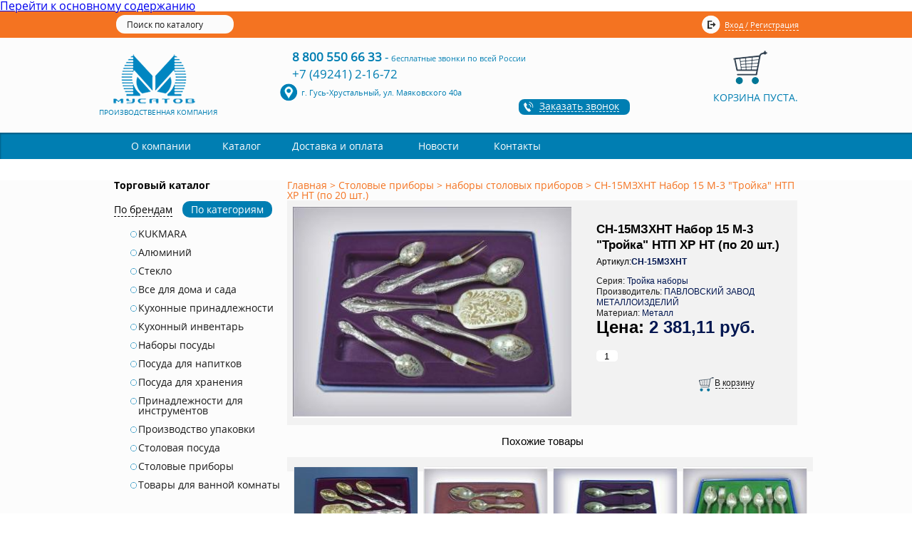

--- FILE ---
content_type: text/html; charset=utf-8
request_url: https://musglass.ru/catalog/sn-15mzhnt-nabor-15-m-3-troyka-ntp-hr-nt-po-20-sht
body_size: 14976
content:
<!DOCTYPE html PUBLIC "-//W3C//DTD XHTML+RDFa 1.0//EN"
  "http://www.w3.org/MarkUp/DTD/xhtml-rdfa-1.dtd">
<html xmlns="http://www.w3.org/1999/xhtml" xml:lang="ru" version="XHTML+RDFa 1.0" dir="ltr"
  xmlns:content="http://purl.org/rss/1.0/modules/content/"
  xmlns:dc="http://purl.org/dc/terms/"
  xmlns:foaf="http://xmlns.com/foaf/0.1/"
  xmlns:og="http://ogp.me/ns#"
  xmlns:rdfs="http://www.w3.org/2000/01/rdf-schema#"
  xmlns:sioc="http://rdfs.org/sioc/ns#"
  xmlns:sioct="http://rdfs.org/sioc/types#"
  xmlns:skos="http://www.w3.org/2004/02/skos/core#"
  xmlns:xsd="http://www.w3.org/2001/XMLSchema#">

<head profile="http://www.w3.org/1999/xhtml/vocab">
  <title>СН-15МЗХНТ Набор 15 М-3 "Тройка" НТП ХР НТ (по 20 шт.), производитель ПАВЛОВСКИЙ ЗАВОД МЕТАЛЛОИЗДЕЛИЙ, цена 2 381,11 руб.</title>
  <meta http-equiv="Content-Type" content="text/html; charset=utf-8" />
<link rel="shortcut icon" href="https://musglass.ru/favicon.ico" type="image/vnd.microsoft.icon" />
<meta name="description" content="В интернет магазине производственной компании &quot;Мусатов&quot; всегда в наличии посуда производителя ПАВЛОВСКИЙ ЗАВОД МЕТАЛЛОИЗДЕЛИЙ артикул СН-15МЗХНТ Набор 15 М-3 &quot;Тройка&quot; НТП ХР НТ (по 20 шт.) с доставкой в любой регион России." />
<link rel="canonical" href="https://musglass.ru/catalog/sn-15mzhnt-nabor-15-m-3-troyka-ntp-hr-nt-po-20-sht" />

  <style type="text/css" media="all">
@import url("https://musglass.ru/modules/system/system.base.css?sdgprp");
@import url("https://musglass.ru/modules/system/system.menus.css?sdgprp");
@import url("https://musglass.ru/modules/system/system.messages.css?sdgprp");
@import url("https://musglass.ru/modules/system/system.theme.css?sdgprp");
</style>
<style type="text/css" media="all">
@import url("https://musglass.ru/sites/all/modules/colorbox_node/colorbox_node.css?sdgprp");
@import url("https://musglass.ru/modules/comment/comment.css?sdgprp");
@import url("https://musglass.ru/sites/all/modules/date/date_api/date.css?sdgprp");
@import url("https://musglass.ru/sites/all/modules/date/date_popup/themes/datepicker.1.7.css?sdgprp");
@import url("https://musglass.ru/modules/field/theme/field.css?sdgprp");
@import url("https://musglass.ru/modules/node/node.css?sdgprp");
@import url("https://musglass.ru/modules/search/search.css?sdgprp");
@import url("https://musglass.ru/modules/user/user.css?sdgprp");
@import url("https://musglass.ru/sites/all/modules/views/css/views.css?sdgprp");
@import url("https://musglass.ru/sites/all/modules/ckeditor/css/ckeditor.css?sdgprp");
</style>
<style type="text/css" media="all">
@import url("https://musglass.ru/sites/all/modules/colorbox/styles/default/colorbox_style.css?sdgprp");
@import url("https://musglass.ru/sites/all/modules/ctools/css/ctools.css?sdgprp");
@import url("https://musglass.ru/sites/all/modules/dhtml_menu/dhtml_menu.css?sdgprp");
@import url("https://musglass.ru/sites/all/libraries/jgrowl/jquery.jgrowl.min.css?sdgprp");
@import url("https://musglass.ru/sites/all/modules/nicemessages/css/nicemessages_positions.css?sdgprp");
@import url("https://musglass.ru/sites/all/modules/nicemessages/css/nicemessages_drupal.css?sdgprp");
@import url("https://musglass.ru/sites/all/modules/nicemessages/css/shadows.css?sdgprp");
@import url("https://musglass.ru/sites/all/modules/panels/css/panels.css?sdgprp");
@import url("https://musglass.ru/sites/all/modules/nice_menus/css/nice_menus.css?sdgprp");
@import url("https://musglass.ru/sites/all/modules/nice_menus/css/nice_menus_default.css?sdgprp");
@import url("https://musglass.ru/sites/all/modules/commerce/modules/product/theme/commerce_product.theme.css?sdgprp");
</style>
<style type="text/css" media="all">
@import url("https://musglass.ru/sites/all/themes/basic/css/style.css?sdgprp");
@import url("https://musglass.ru/sites/all/themes/basic/css/style2.css?sdgprp");
@import url("https://musglass.ru/sites/all/themes/basic/css/term.css?sdgprp");
</style>
  <script type="text/javascript" src="https://musglass.ru/misc/jquery.js?v=1.4.4"></script>
<script type="text/javascript" src="https://musglass.ru/misc/jquery-extend-3.4.0.js?v=1.4.4"></script>
<script type="text/javascript" src="https://musglass.ru/misc/jquery.once.js?v=1.2"></script>
<script type="text/javascript" src="https://musglass.ru/misc/drupal.js?sdgprp"></script>
<script type="text/javascript" src="https://musglass.ru/misc/jquery.cookie.js?v=1.0"></script>
<script type="text/javascript" src="https://musglass.ru/misc/jquery.form.js?v=2.52"></script>
<script type="text/javascript" src="https://musglass.ru/misc/ajax.js?v=7.67"></script>
<script type="text/javascript" src="https://musglass.ru/sites/all/modules/jquery_update/js/jquery_update.js?v=0.0.1"></script>
<script type="text/javascript" src="https://musglass.ru/sites/default/files/languages/ru_W22a40u7NFOeMOnP39FXLvXywTtCIq_f7b00IBnlYuw.js?sdgprp"></script>
<script type="text/javascript" src="https://musglass.ru/sites/all/libraries/colorbox/jquery.colorbox-min.js?sdgprp"></script>
<script type="text/javascript" src="https://musglass.ru/sites/all/modules/colorbox/js/colorbox.js?sdgprp"></script>
<script type="text/javascript" src="https://musglass.ru/sites/all/modules/colorbox/styles/default/colorbox_style.js?sdgprp"></script>
<script type="text/javascript" src="https://musglass.ru/sites/all/modules/colorbox/js/colorbox_load.js?sdgprp"></script>
<script type="text/javascript" src="https://musglass.ru/sites/all/modules/dhtml_menu/dhtml_menu.js?sdgprp"></script>
<script type="text/javascript" src="https://musglass.ru/sites/all/libraries/jgrowl/jquery.jgrowl.min.js?sdgprp"></script>
<script type="text/javascript" src="https://musglass.ru/sites/all/modules/nicemessages/js/nicemessages.js?sdgprp"></script>
<script type="text/javascript" src="https://musglass.ru/misc/progress.js?v=7.67"></script>
<script type="text/javascript" src="https://musglass.ru/sites/all/modules/dc_cart_ajax/misc/js/dc_cart_ajax.js?sdgprp"></script>
<script type="text/javascript" src="https://musglass.ru/sites/all/modules/colorbox_node/colorbox_node.js?sdgprp"></script>
<script type="text/javascript" src="https://musglass.ru/sites/all/themes/basic/js/main.js?sdgprp"></script>
<script type="text/javascript" src="https://musglass.ru/sites/all/themes/basic/js/jquery.cookie.js?sdgprp"></script>
<script type="text/javascript">
<!--//--><![CDATA[//><!--
jQuery.extend(Drupal.settings, {"basePath":"\/","pathPrefix":"","ajaxPageState":{"theme":"basic","theme_token":"9NxledEkj3VFI_yW0zMidtZt9mm3Vqps39zW1ENjw5Q","jquery_version":"default","js":{"misc\/jquery.js":1,"misc\/jquery-extend-3.4.0.js":1,"misc\/jquery.once.js":1,"misc\/drupal.js":1,"misc\/jquery.cookie.js":1,"misc\/jquery.form.js":1,"misc\/ajax.js":1,"sites\/all\/modules\/jquery_update\/js\/jquery_update.js":1,"public:\/\/languages\/ru_W22a40u7NFOeMOnP39FXLvXywTtCIq_f7b00IBnlYuw.js":1,"sites\/all\/libraries\/colorbox\/jquery.colorbox-min.js":1,"sites\/all\/modules\/colorbox\/js\/colorbox.js":1,"sites\/all\/modules\/colorbox\/styles\/default\/colorbox_style.js":1,"sites\/all\/modules\/colorbox\/js\/colorbox_load.js":1,"sites\/all\/modules\/dhtml_menu\/dhtml_menu.js":1,"sites\/all\/libraries\/jgrowl\/jquery.jgrowl.min.js":1,"sites\/all\/modules\/nicemessages\/js\/nicemessages.js":1,"misc\/progress.js":1,"sites\/all\/modules\/dc_cart_ajax\/misc\/js\/dc_cart_ajax.js":1,"sites\/all\/modules\/colorbox_node\/colorbox_node.js":1,"sites\/all\/themes\/basic\/js\/main.js":1,"sites\/all\/themes\/basic\/js\/jquery.cookie.js":1},"css":{"modules\/system\/system.base.css":1,"modules\/system\/system.menus.css":1,"modules\/system\/system.messages.css":1,"modules\/system\/system.theme.css":1,"sites\/all\/modules\/colorbox_node\/colorbox_node.css":1,"modules\/comment\/comment.css":1,"sites\/all\/modules\/date\/date_api\/date.css":1,"sites\/all\/modules\/date\/date_popup\/themes\/datepicker.1.7.css":1,"modules\/field\/theme\/field.css":1,"modules\/node\/node.css":1,"modules\/search\/search.css":1,"modules\/user\/user.css":1,"sites\/all\/modules\/views\/css\/views.css":1,"sites\/all\/modules\/ckeditor\/css\/ckeditor.css":1,"sites\/all\/modules\/colorbox\/styles\/default\/colorbox_style.css":1,"sites\/all\/modules\/ctools\/css\/ctools.css":1,"sites\/all\/modules\/dhtml_menu\/dhtml_menu.css":1,"sites\/all\/libraries\/jgrowl\/jquery.jgrowl.min.css":1,"sites\/all\/modules\/nicemessages\/css\/nicemessages_positions.css":1,"sites\/all\/modules\/nicemessages\/css\/nicemessages_drupal.css":1,"sites\/all\/modules\/nicemessages\/css\/shadows.css":1,"sites\/all\/modules\/panels\/css\/panels.css":1,"sites\/all\/modules\/nice_menus\/css\/nice_menus.css":1,"sites\/all\/modules\/nice_menus\/css\/nice_menus_default.css":1,"sites\/all\/modules\/commerce\/modules\/product\/theme\/commerce_product.theme.css":1,"sites\/all\/themes\/basic\/css\/style.css":1,"sites\/all\/themes\/basic\/css\/style2.css":1,"sites\/all\/themes\/basic\/css\/term.css":1}},"colorbox":{"opacity":"0.85","current":"{current} of {total}","previous":"\u00ab Prev","next":"Next \u00bb","close":"\u0417\u0430\u043a\u0440\u044b\u0442\u044c","maxWidth":"98%","maxHeight":"98%","fixed":true,"mobiledetect":true,"mobiledevicewidth":"480px"},"dhtmlMenu":{"nav":"none","animation":{"effects":{"height":"height","opacity":"opacity","width":0},"speed":"500"},"effects":{"siblings":"close-same-tree","children":"none","remember":"0"},"filter":{"type":"whitelist","list":{"menu-t-menu-category":"menu-t-menu-category","devel":0,"main-menu":0,"management":0,"menu-nav-footer":0,"menu-nav-proc-footer":0,"menu-nav-top":0,"menu-nav-type-footer":0,"menu-t-menu-brands":0,"navigation":0,"shortcut-set-1":0,"user-menu":0}}},"ajax":{"edit-submit--2":{"callback":"dc_cart_ajax_form_commerce_cart_add_to_cart_form_ajax_callback","event":"mousedown","keypress":true,"prevent":"click","url":"\/system\/ajax","submit":{"_triggering_element_name":"op","_triggering_element_value":"\u0412 \u043a\u043e\u0440\u0437\u0438\u043d\u0443"}},"edit-submit--3":{"callback":"dc_cart_ajax_form_commerce_cart_add_to_cart_form_ajax_callback","event":"mousedown","keypress":true,"prevent":"click","url":"\/system\/ajax","submit":{"_triggering_element_name":"op","_triggering_element_value":"\u0412 \u043a\u043e\u0440\u0437\u0438\u043d\u0443"}},"edit-submit--4":{"callback":"dc_cart_ajax_form_commerce_cart_add_to_cart_form_ajax_callback","event":"mousedown","keypress":true,"prevent":"click","url":"\/system\/ajax","submit":{"_triggering_element_name":"op","_triggering_element_value":"\u0412 \u043a\u043e\u0440\u0437\u0438\u043d\u0443"}},"edit-submit--5":{"callback":"dc_cart_ajax_form_commerce_cart_add_to_cart_form_ajax_callback","event":"mousedown","keypress":true,"prevent":"click","url":"\/system\/ajax","submit":{"_triggering_element_name":"op","_triggering_element_value":"\u0412 \u043a\u043e\u0440\u0437\u0438\u043d\u0443"}},"edit-submit":{"callback":"dc_cart_ajax_form_commerce_cart_add_to_cart_form_ajax_callback","event":"mousedown","keypress":true,"prevent":"click","url":"\/system\/ajax","submit":{"_triggering_element_name":"op","_triggering_element_value":"\u0412 \u043a\u043e\u0440\u0437\u0438\u043d\u0443"}}},"urlIsAjaxTrusted":{"\/system\/ajax":true,"\/catalog\/sn-15mzhnt-nabor-15-m-3-troyka-ntp-hr-nt-po-20-sht":true},"nicemessages":{"position":"center","items":[]},"colorbox_node":{"width":"600px","height":"600px"}});
//--><!]]>
</script>
  <link href="/sites/all/themes/basic/js/bjqs/bjqs.css" type="text/css"  data-template-style="true"  rel="stylesheet" />
<script type="text/javascript" src="/sites/all/themes/basic/js/bjqs/bjqs-1.3.js"></script>
<script type="text/javascript" src="/sites/all/themes/basic/js/bjqs/slider.js"></script>

</head>
<body class="html not-front not-logged-in no-sidebars page-node page-node- page-node-11148 node-type-product" >
  <div id="skip-link">
    <a href="#main-content" class="element-invisible element-focusable">Перейти к основному содержанию</a>
  </div>
    <div id="top">
	<div class="top-inner">
		  <div class="region region-top">
    <div id="block-block-1" class="block block-block">

    
  <div class="content">
    <form accept-charset="UTF-8" action="/search" id="views-exposed-form-product-taxonomy-page" method="get">
<div>
<div class="views-exposed-form">
<div class="clearfix">
<div id="edit-title-wrapper">
<div class="views-widget">
<div class="form-item form-type-textfield form-item-title"><input class="form-text" id="edit-title" name="title" placeholder="Поиск по каталогу" type="text" value="" /></div>
</div>
</div>

<div class="views-exposed-widget views-submit-button"><input class="form-submit" id="edit-submit-product-taxonomy" name="" type="submit" value="Применить" /></div>
</div>
</div>
</div>
</form>
  </div>
</div>
<div id="block-block-2" class="block block-block">

    
  <div class="content">
    <div class="fav-click"><a href="/">Избранное</a></div>
  </div>
</div>
<div id="block-block-3" class="block block-block">

    
  <div class="content">
    <div class="logreg-click"><a href="/user">Вход / Регистрация</a></div>

<div class="log-toggle-block">
<form action="/user" id="login-form" method="post"><input name="form_id" type="hidden" value="user_login" /><input name="name" placeholder="Логин" type="text" /><input name="pass" placeholder="Пароль" type="password" /><a href="#" id="reg-btn">Регистрация</a> <input name="op" type="submit" value="Войти" /> </form>

<form action="/user/register" id="register-form" method="post"><input maxlength="60" name="name" placeholder="Логин" size="60" type="text" value="" /><input maxlength="254" name="mail" placeholder="E-mail" size="60" type="text" value="" /><input name="form_id" type="hidden" value="user_register_form" /><a href="#" id="log-btn">Вход</a> <input name="op" type="submit" value="Регистрация" /> </form>
</div>
  </div>
</div>
  </div>
	</div>
</div><!-- /top -->
<div id="header">
	<div class="header-inner">
		<div class="logo">
			<a href="/">
				<img src="https://musglass.ru/sites/default/files/logo.png">
				<span class="logo-text">ПРОИЗВОДСТВЕННАЯ КОМПАНИЯ</span>
			</a>	
		</div>
		  <div class="region region-header">
    <div id="block-block-4" class="block block-block">

    
  <div class="content">
    <table>
	<tbody>
		<tr>
			<td class="tr1td1"><span style="font-weight:bold;">8 800 550 66 33</span> - <span style="font-size:11px;">бесплатные звонки по всей России</span></td>
		</tr>
		
		<tr>
			<td class="dev-text">+7 (49241) 2-16-72</td>
		</tr>
	</tbody>
</table>

<div class="addr">г. Гусь-Хрустальный, ул. Маяковского 40а</div>
  </div>
</div>
<div id="block-block-5" class="block block-block">

    
  <div class="content">
    <div class="hcall-click"><span>Заказать звонок</span></div>
  </div>
</div>
<div id="block-commerce-cart-cart" class="block block-commerce-cart">

    
  <div class="content">
    <div class="cart-empty-block">Корзина пуста.</div>  </div>
</div>
  </div>
	</div>
</div><!-- /header -->
<div id="nav-top">
	<div class="nav-top-inner">
		  <div class="region region-nav-top">
    <div id="block-nice-menus-1" class="block block-nice-menus">

    
  <div class="content">
    <ul class="nice-menu nice-menu-down nice-menu-menu-clone-t-menu-category" id="nice-menu-1"><li class="menu-3277 menu-path-node-2 first odd "><a href="/o-kompanii" title="">О компании</a></li>
<li class="menu-3276 menuparent  menu-path-nolink  even "><span title="" class="nolink">Каталог</span><ul><li class="menu-3136 menuparent  menu-path-taxonomy-term-85 first odd "><a href="/vse-dlya-doma" title="Все для дома и сада">Все для дома и сада</a><ul><li class="menu-3137 menu-path-taxonomy-term-1208 first odd "><a href="/vse-dlya-doma-i-sada/podstavki-dcvetov" title="подставки д/цветов">подставки д/цветов</a></li>
<li class="menu-3138 menu-path-taxonomy-term-1211  even "><a href="/vse-dlya-doma-i-sada/polki-dlya-obuvi" title="полки для обуви">полки для обуви</a></li>
<li class="menu-3139 menu-path-taxonomy-term-881  odd "><a href="/vse-dlya-doma-i-sada/stekloochistiteli" title="стеклоочистители">стеклоочистители</a></li>
<li class="menu-3140 menu-path-taxonomy-term-1213  even "><a href="/vse-dlya-doma-i-sada/sushilki" title="сушилки">сушилки</a></li>
<li class="menu-3141 menu-path-taxonomy-term-257  odd "><a href="/vse-dlya-doma/suveniry" title="сувениры/декор">сувениры/декор</a></li>
<li class="menu-3142 menu-path-taxonomy-term-410  even "><a href="/vse-dlya-doma/prochie-tovary" title="прочие товары">прочие товары</a></li>
<li class="menu-3143 menu-path-taxonomy-term-460  odd "><a href="/vse-dlya-doma/oberegi" title="обереги">обереги</a></li>
<li class="menu-3144 menu-path-taxonomy-term-911  even "><a href="/vse-dlya-doma-i-sada/mebel" title="мебель">мебель</a></li>
<li class="menu-3145 menu-path-taxonomy-term-690  odd "><a href="/vse-dlya-doma/nasadki-dlya-uborki" title="насадки для уборки">насадки для уборки</a></li>
<li class="menu-3146 menu-path-taxonomy-term-660  even "><a href="/vse-dlya-doma/tovari-dlya-sada" title="товары для сада">товары для сада</a></li>
<li class="menu-3147 menu-path-taxonomy-term-691  odd "><a href="/vse-dlya-doma/cherenki" title="черенки">черенки</a></li>
<li class="menu-3148 menu-path-taxonomy-term-656  even "><a href="/vse-dlya-doma/sovki" title="щетки/ совки">щетки/ совки</a></li>
<li class="menu-3149 menu-path-taxonomy-term-658  odd "><a href="/vse-dlya-doma/etazherki" title="этажерки/комоды">этажерки/комоды</a></li>
<li class="menu-3150 menu-path-taxonomy-term-487  even "><a href="/vse-dlya-doma/mangaly-koptilni" title="мангалы/коптильни/шампура">мангалы/коптильни/шампура</a></li>
<li class="menu-3151 menu-path-taxonomy-term-657  odd "><a href="/vse-dlya-doma/lopaty" title="лопаты">лопаты</a></li>
<li class="menu-3152 menu-path-taxonomy-term-878  even "><a href="/vse-dlya-doma-i-sada/verevki" title="веревки">веревки</a></li>
<li class="menu-3153 menu-path-taxonomy-term-664  odd "><a href="/vse-dlya-doma/veshalki" title="вешалки">вешалки</a></li>
<li class="menu-3154 menu-path-taxonomy-term-653  even "><a href="/vse-dlya-doma/vedro" title="ведра/мусорки">ведра/мусорки</a></li>
<li class="menu-3155 menu-path-taxonomy-term-841  odd "><a href="/vse-dlya-doma-i-sada/vazy-podsvechniki" title="вазы/ подсвечники">вазы/ подсвечники</a></li>
<li class="menu-3156 menu-path-taxonomy-term-356  even "><a href="/vse-dlya-doma/barnye-nabory" title="барные наборы/стойки">барные наборы/стойки</a></li>
<li class="menu-3157 menu-path-taxonomy-term-86  odd "><a href="/vse-dlya-doma/vaza" title="Вазы стеклянные">Вазы стеклянные</a></li>
<li class="menu-3158 menu-path-taxonomy-term-879  even "><a href="/vse-dlya-doma-i-sada/gubki-salfetki" title="губки/ салфетки">губки/ салфетки</a></li>
<li class="menu-3159 menu-path-taxonomy-term-676  odd "><a href="/vse-dlya-doma/kanistry" title="канистры/баки">канистры/баки</a></li>
<li class="menu-3160 menu-path-taxonomy-term-659  even "><a href="/vse-dlya-doma/korziny" title="корзины/ящики для хранения">корзины/ящики для хранения</a></li>
<li class="menu-3161 menu-path-taxonomy-term-681  odd "><a href="/vse-dlya-doma/lejki-opryskivateli" title="лейки/опрыскиватели">лейки/опрыскиватели</a></li>
<li class="menu-3162 menu-path-taxonomy-term-692  even "><a href="/vse-dlya-doma/shvabry" title="комплекты МОП\ швабры">комплекты МОП\ швабры</a></li>
<li class="menu-3163 menu-path-taxonomy-term-650  odd "><a href="/vse-dlya-doma/kemping" title="кемпинг">кемпинг</a></li>
<li class="menu-3164 menu-path-taxonomy-term-666  even last"><a href="/vse-dlya-doma/kashpo-gorshki" title="кашпо/горшки/вазоны/поддоны/ящики для цветов">кашпо/горшки/вазоны/поддоны/ящики для цветов</a></li>
</ul></li>
<li class="menu-3165 menuparent  menu-path-taxonomy-term-34  even "><a href="/kuhonnye-prinadlezhnosti" title="Кухонные принадлежности">Кухонные принадлежности</a><ul><li class="menu-3166 menu-path-taxonomy-term-397 first odd "><a href="/kuhonnye-prinadlezhnosti/lopatkivilkilozhkinozhi" title="лопатки/вилки/ложки/ножи">лопатки/вилки/ложки/ножи</a></li>
<li class="menu-3167 menu-path-taxonomy-term-39  even "><a href="/kuhonnye-prinadlezhnosti/vedra-dlya-lda" title="ведра для льда">ведра для льда</a></li>
<li class="menu-3168 menu-path-taxonomy-term-35  odd "><a href="/kuhonnye-prinadlezhnosti/aksessuary-dlya-speciy" title="аксессуары для специй">аксессуары для специй</a></li>
<li class="menu-3169 menu-path-taxonomy-term-132  even "><a href="/kuhonnye-prinadlezhnosti/podnosy" title="подносы">подносы</a></li>
<li class="menu-3170 menu-path-taxonomy-term-90  odd "><a href="/kuhonnye-prinadlezhnosti/pepelnicy" title="пепельницы">пепельницы</a></li>
<li class="menu-3171 menu-path-taxonomy-term-407  even "><a href="/kuhonnye-prinadlezhnosti/prochee" title="прочее">прочее</a></li>
<li class="menu-3172 menu-path-taxonomy-term-421  odd "><a href="/kuhonnye-prinadlezhnosti/shchipcy" title="щипцы">щипцы</a></li>
<li class="menu-3173 menu-path-taxonomy-term-394  even "><a href="/kuhonnye-prinadlezhnosti/shumovkikartofelemyalkivenchiki" title="шумовки/картофелемялки/венчики">шумовки/картофелемялки/венчики</a></li>
<li class="menu-3174 menu-path-taxonomy-term-404  odd "><a href="/kuhonnye-prinadlezhnosti/shtoporyotkryvalki" title="штопоры/открывалки">штопоры/открывалки</a></li>
<li class="menu-3175 menu-path-taxonomy-term-674  even "><a href="/kuhonnye-prinadlezhnosti/hlebnicy" title="хлебницы">хлебницы</a></li>
<li class="menu-3176 menu-path-taxonomy-term-668  odd "><a href="/kuhonnye-prinadlezhnosti/sushilki-dlya-posudy-i-stolovyh-priborov" title="сушилки для посуды и столовых приборов">сушилки для посуды и столовых приборов</a></li>
<li class="menu-3177 menu-path-taxonomy-term-411  even "><a href="/kuhonnye-prinadlezhnosti/sitodurshlagi" title="сито/дуршлаги">сито/дуршлаги</a></li>
<li class="menu-3178 menu-path-taxonomy-term-661  odd "><a href="/kuhonnye-prinadlezhnosti/razdelochnye-doski" title="разделочные доски">разделочные доски</a></li>
<li class="menu-3179 menu-path-taxonomy-term-417  even "><a href="/kuhonnye-prinadlezhnosti/formochki" title="формочки">формочки</a></li>
<li class="menu-3180 menu-path-taxonomy-term-643  odd "><a href="/kuhonnye-prinadlezhnosti/termosy" title="термосы">термосы</a></li>
<li class="menu-3181 menu-path-taxonomy-term-402  even last"><a href="/kuhonnye-prinadlezhnosti/terkiovoshchechistkinozhnicy" title="терки/овощечистки/ножницы">терки/овощечистки/ножницы</a></li>
</ul></li>
<li class="menu-3182 menuparent  menu-path-taxonomy-term-92  odd "><a href="/kuhonnyy-inventar" title="Кухонный инвентарь">Кухонный инвентарь</a><ul><li class="menu-3183 menu-path-taxonomy-term-287 first odd "><a href="/kuhonnyy-inventar/gorshochki-dlya-zapekaniya" title="горшочки для запекания">горшочки для запекания</a></li>
<li class="menu-3184 menu-path-taxonomy-term-473  even "><a href="/kuhonnyy-inventar/kazanygusyatnicykotly" title="казаны/гусятницы/котлы">казаны/гусятницы/котлы</a></li>
<li class="menu-3185 menu-path-taxonomy-term-93  odd "><a href="/kuhonnyy-inventar/posuda-dlya-svch" title="кастрюли/ковши/посуда для свч">кастрюли/ковши/посуда для свч</a></li>
<li class="menu-3186 menu-path-taxonomy-term-291  even "><a href="/kuhonnyy-inventar/kryshki" title="крышки">крышки</a></li>
<li class="menu-3187 menu-path-taxonomy-term-94  odd "><a href="/kuhonnyy-inventar/formy-dlya-vypechki" title="формы для выпечки">формы для выпечки</a></li>
<li class="menu-3188 menu-path-taxonomy-term-648  even "><a href="/kuhonnyy-inventar/chayniki" title="чайники">чайники</a></li>
<li class="menu-3189 menu-path-taxonomy-term-412  odd "><a href="/kuhonnyy-inventar/skovorodky" title="сковороды/ блинницы">сковороды/ блинницы</a></li>
<li class="menu-3190 menu-path-taxonomy-term-470  even last"><a href="/kuhonnyy-inventar/prochee" title="прочее">прочее</a></li>
</ul></li>
<li class="menu-3191 menuparent  menu-path-taxonomy-term-44  even "><a href="/nabory-posudy" title="Наборы посуды">Наборы посуды</a><ul><li class="menu-3192 menu-path-taxonomy-term-947 first odd "><a href="/nabory-posudy/nabory-salatniko" title="наборы салатнико">наборы салатнико</a></li>
<li class="menu-3193 menu-path-taxonomy-term-55  even "><a href="/nabory-posudy/nabory-tarelok" title="наборы тарелок">наборы тарелок</a></li>
<li class="menu-3194 menu-path-taxonomy-term-80  odd "><a href="/nabory-posudy/nabory-fuzherov" title="наборы фужеров">наборы фужеров</a></li>
<li class="menu-3195 menu-path-taxonomy-term-60  even "><a href="/nabory-posudy/nabory-stopok" title="наборы стопок">наборы стопок</a></li>
<li class="menu-3196 menu-path-taxonomy-term-49  odd "><a href="/nabory-posudy/nabory-stakanov" title="наборы стаканов">наборы стаканов</a></li>
<li class="menu-3197 menu-path-taxonomy-term-78  even "><a href="/nabory-posudy/nabory-ryumok" title="наборы рюмок">наборы рюмок</a></li>
<li class="menu-3198 menu-path-taxonomy-term-98  odd "><a href="/nabory-posudy/pitevye-nabory" title="питьевые наборы">питьевые наборы</a></li>
<li class="menu-3199 menu-path-taxonomy-term-335  even "><a href="/nabory-posudy/podarochnye-nabory" title="подарочные наборы">подарочные наборы</a></li>
<li class="menu-3200 menu-path-taxonomy-term-133  odd "><a href="/nabory-posudy/chaynye-nabory" title="чайные наборы">чайные наборы</a></li>
<li class="menu-3201 menu-path-taxonomy-term-57  even "><a href="/nabory-posudy/stolovye-nabory" title="столовые наборы">столовые наборы</a></li>
<li class="menu-3202 menu-path-taxonomy-term-921  odd "><a href="/nabory-posudy/prochee" title="прочее">прочее</a></li>
<li class="menu-3203 menu-path-taxonomy-term-296  even "><a href="/nabory-posudy/nabory-misok" title="наборы мисок">наборы мисок</a></li>
<li class="menu-3204 menu-path-taxonomy-term-56  odd "><a href="/nabory-posudy/nabory-salatnikov" title="наборы салатников">наборы салатников</a></li>
<li class="menu-3205 menu-path-taxonomy-term-45  even "><a href="/nabory-posudy/nabory-kruzhek" title="наборы кружек">наборы кружек</a></li>
<li class="menu-3206 menu-path-taxonomy-term-840  odd "><a href="/nabory-posudy/detskie-nabory-0" title="детские наборы">детские наборы</a></li>
<li class="menu-3207 menu-path-taxonomy-term-289  even "><a href="/nabory-posudy/nabory-kastryul" title="наборы кастрюль">наборы кастрюль</a></li>
<li class="menu-3208 menu-path-taxonomy-term-64  odd "><a href="/nabory-posudy/detskie-nabory" title="Детская посуда (наборы)">Детская посуда (наборы)</a></li>
<li class="menu-3209 menu-path-taxonomy-term-59  even "><a href="/nabory-posudy/nabory-bokalov" title="наборы бокалов">наборы бокалов</a></li>
<li class="menu-3210 menu-path-taxonomy-term-188  odd last"><a href="/nabory-posudy/kofeynye-nabory" title="кофейные наборы">кофейные наборы</a></li>
</ul></li>
<li class="menu-3211 menuparent  menu-path-taxonomy-term-37  odd "><a href="/posuda-dlya-napitkov" title="Посуда для напитков">Посуда для напитков</a><ul><li class="menu-3212 menu-path-taxonomy-term-72 first odd "><a href="/posuda-dlya-napitkov/stopki" title="стопки">стопки</a></li>
<li class="menu-3213 menu-path-taxonomy-term-81  even "><a href="/posuda-dlya-napitkov/fuzhery" title="фужеры">фужеры</a></li>
<li class="menu-3214 menu-path-taxonomy-term-62  odd "><a href="/posuda-dlya-napitkov/stakany" title="стаканы">стаканы</a></li>
<li class="menu-3215 menu-path-taxonomy-term-77  even "><a href="/posuda-dlya-napitkov/ryumki" title="рюмки">рюмки</a></li>
<li class="menu-3216 menu-path-taxonomy-term-84  odd "><a href="/posuda-dlya-napitkov/kuvshiny" title="кувшины">кувшины</a></li>
<li class="menu-3217 menu-path-taxonomy-term-923  even "><a href="/posuda-dlya-napitkov/prochee" title="прочее">прочее</a></li>
<li class="menu-3218 menu-path-taxonomy-term-274  odd "><a href="/posuda-dlya-napitkov/chayniki-zavarniki" title="чайники/заварники">чайники/заварники</a></li>
<li class="menu-3219 menu-path-taxonomy-term-213  even "><a href="/posuda-dlya-napitkov/chaynye-pary" title="чайные пары">чайные пары</a></li>
<li class="menu-3220 menu-path-taxonomy-term-63  odd "><a href="/posuda-dlya-napitkov/kruzhki" title="кружки">кружки</a></li>
<li class="menu-3221 menu-path-taxonomy-term-38  even "><a href="/posuda-dlya-napitkov/dekantery" title="декантеры">декантеры</a></li>
<li class="menu-3222 menu-path-taxonomy-term-79  odd "><a href="/posuda-dlya-napitkov/bokaly" title="бокалы">бокалы</a></li>
<li class="menu-3223 menu-path-taxonomy-term-112  even last"><a href="/posuda-dlya-napitkov/grafiny" title="графины">графины</a></li>
</ul></li>
<li class="menu-3224 menuparent  menu-path-taxonomy-term-41  even "><a href="/posuda-dlya-hraneniya" title="Посуда для хранения">Посуда для хранения</a><ul><li class="menu-3225 menu-path-taxonomy-term-655 first odd "><a href="/posuda-dlya-hraneniya/emkosti-pet" title="емкости ПЭТ">емкости ПЭТ</a></li>
<li class="menu-3226 menu-path-taxonomy-term-42  even "><a href="/posuda-dlya-hraneniya/banki" title="банки">банки</a></li>
<li class="menu-3227 menu-path-taxonomy-term-899  odd last"><a href="/posuda-dlya-hraneniya/emkosti" title="емкости">емкости</a></li>
</ul></li>
<li class="menu-3228 menuparent  menu-path-taxonomy-term-695  odd "><a href="/prinadlezhnosti-dlya-instrumentov" title="Принадлежности для инструментов">Принадлежности для инструментов</a><ul><li class="menu-3229 menu-path-taxonomy-term-913 first odd "><a href="/prinadlezhnosti-dlya-instrumentov/keysy" title="кейсы">кейсы</a></li>
<li class="menu-3230 menu-path-taxonomy-term-696  even "><a href="/prinadlezhnosti-dlya-instrumentov/lotki-dlya-metizov" title="лотки для метизов">лотки для метизов</a></li>
<li class="menu-3231 menu-path-taxonomy-term-912  odd "><a href="/prinadlezhnosti-dlya-instrumentov/bloki-dlya-melochey" title="блоки для мелочей">блоки для мелочей</a></li>
<li class="menu-3232 menu-path-taxonomy-term-914  even "><a href="/prinadlezhnosti-dlya-instrumentov/organayzery" title="органайзеры">органайзеры</a></li>
<li class="menu-3233 menu-path-taxonomy-term-915  odd "><a href="/prinadlezhnosti-dlya-instrumentov/polki-dlya-instrumentov" title="полки для инструментов">полки для инструментов</a></li>
<li class="menu-3234 menu-path-taxonomy-term-916  even last"><a href="/prinadlezhnosti-dlya-instrumentov/yashchiki-dlya-instrumentov" title="ящики для инструментов">ящики для инструментов</a></li>
</ul></li>
<li class="menu-3235 menuparent  menu-path-taxonomy-term-742  even "><a href="/proizvodstvo-upakovki" title="Производство упаковки">Производство упаковки</a><ul><li class="menu-3236 menu-path-taxonomy-term-745 first odd "><a href="/proizvodstvo-upakovki/obychnyy-karton" title="обычный картон">обычный картон</a></li>
<li class="menu-3237 menu-path-taxonomy-term-743  even last"><a href="/proizvodstvo-upakovki/mikrogofra" title="микрогофра">микрогофра</a></li>
</ul></li>
<li class="menu-3238 menuparent  menu-path-taxonomy-term-32  odd "><a href="/stolovaya-posuda" title="Столовая посуда">Столовая посуда</a><ul><li class="menu-3239 menu-path-taxonomy-term-957 first odd "><a href="/stolovaya-posuda/prochee" title="прочее">прочее</a></li>
<li class="menu-3240 menu-path-taxonomy-term-208  even "><a href="/stolovaya-posuda/zharovni" title="супницы/жаровни">супницы/жаровни</a></li>
<li class="menu-3241 menu-path-taxonomy-term-33  odd "><a href="/stolovaya-posuda/tarelki" title="тарелки">тарелки</a></li>
<li class="menu-3242 menu-path-taxonomy-term-87  even "><a href="/stolovaya-posuda/sousniki" title="соусники">соусники</a></li>
<li class="menu-3243 menu-path-taxonomy-term-253  odd "><a href="/stolovaya-posuda/seledochnicy" title="селедочницы">селедочницы</a></li>
<li class="menu-3244 menu-path-taxonomy-term-901  even "><a href="/stolovaya-posuda/salfetnicy" title="салфетницы">салфетницы</a></li>
<li class="menu-3245 menu-path-taxonomy-term-119  odd "><a href="/stolovaya-posuda/saharnicy" title="сахарницы">сахарницы</a></li>
<li class="menu-3246 menu-path-taxonomy-term-531  even "><a href="/stolovaya-posuda/etazherkitortnicy" title="этажерки/тортницы">этажерки/тортницы</a></li>
<li class="menu-3247 menu-path-taxonomy-term-52  odd "><a href="/stolovaya-posuda/salatniki" title="салатники">салатники</a></li>
<li class="menu-3248 menu-path-taxonomy-term-229  even "><a href="/stolovaya-posuda/pialy" title="пиалы">пиалы</a></li>
<li class="menu-3249 menu-path-taxonomy-term-204  odd "><a href="/stolovaya-posuda/blyudca" title="блюдца">блюдца</a></li>
<li class="menu-3250 menu-path-taxonomy-term-529  even "><a href="/stolovaya-posuda/borshchevnicy" title="борщевницы">борщевницы</a></li>
<li class="menu-3251 menu-path-taxonomy-term-53  odd "><a href="/stolovaya-posuda/blyuda" title="блюда">блюда</a></li>
<li class="menu-3252 menu-path-taxonomy-term-161  even "><a href="/stolovaya-posuda/bulonnicy" title="бульонницы">бульонницы</a></li>
<li class="menu-3253 menu-path-taxonomy-term-67  odd "><a href="/stolovaya-posuda/vazy-dlya-morozhenogo" title="вазы для мороженого">вазы для мороженого</a></li>
<li class="menu-3254 menu-path-taxonomy-term-118  even "><a href="/stolovaya-posuda/menazhnicy" title="менажницы">менажницы</a></li>
<li class="menu-3255 menu-path-taxonomy-term-226  odd "><a href="/stolovaya-posuda/miski" title="миски">миски</a></li>
<li class="menu-3256 menu-path-taxonomy-term-223  even "><a href="/stolovaya-posuda/maslenki" title="масленки">масленки</a></li>
<li class="menu-3257 menu-path-taxonomy-term-68  odd "><a href="/stolovaya-posuda/kremanki" title="креманки">креманки</a></li>
<li class="menu-3258 menu-path-taxonomy-term-129  even last"><a href="/stolovaya-posuda/vazy-dlya-servirovki-stola" title="вазы для сервировки стола">вазы для сервировки стола</a></li>
</ul></li>
<li class="menu-3259 menuparent  menu-path-taxonomy-term-627  even "><a href="/stolovye-pribory" title="Столовые приборы">Столовые приборы</a><ul><li class="menu-3260 menu-path-taxonomy-term-635 first odd "><a href="/stolovye-pribory/vilki" title="вилки">вилки</a></li>
<li class="menu-3261 menu-path-taxonomy-term-634  even "><a href="/stolovye-pribory/lozhki" title="ложки">ложки</a></li>
<li class="menu-3262 menu-path-taxonomy-term-628  odd "><a href="/stolovye-pribory/nabory-stolovyh-priborov" title="наборы столовых приборов">наборы столовых приборов</a></li>
<li class="menu-3263 menu-path-taxonomy-term-701  even last"><a href="/stolovye-pribory/nozhi" title="ножи">ножи</a></li>
</ul></li>
<li class="menu-3264 menuparent  menu-path-taxonomy-term-662  odd last"><a href="/tovary-dlya-vannoy-komnaty" title="Товары для ванной комнаты">Товары для ванной комнаты</a><ul><li class="menu-3265 menu-path-taxonomy-term-687 first odd "><a href="/tovary-dlya-vannoy-komnaty/vannochki-detskie" title="ванночки детские">ванночки детские</a></li>
<li class="menu-3266 menu-path-taxonomy-term-910  even "><a href="/tovary-dlya-vannoy-komnaty/gorki-dlya-kupaniya" title="горки для купания">горки для купания</a></li>
<li class="menu-3267 menu-path-taxonomy-term-686  odd "><a href="/tovary-dlya-vannoy-komnaty/gorshki-detskie" title="горшки детские">горшки детские</a></li>
<li class="menu-3268 menu-path-taxonomy-term-673  even "><a href="/tovary-dlya-vannoy-komnaty/kovshi" title="ковши">ковши</a></li>
<li class="menu-3269 menu-path-taxonomy-term-693  odd "><a href="/tovary-dlya-vannoy-komnaty/komplekty-wc" title="комплекты WC">комплекты WC</a></li>
<li class="menu-3270 menu-path-taxonomy-term-663  even "><a href="/tovary-dlya-vannoy-komnaty/korziny-dlya-belya" title="корзины для белья">корзины для белья</a></li>
<li class="menu-3271 menu-path-taxonomy-term-671  odd "><a href="/tovary-dlya-vannoy-komnaty/polkinabory-dlya-vannoy-komnaty" title="полки/наборы для ванной комнаты">полки/наборы для ванной комнаты</a></li>
<li class="menu-3272 menu-path-taxonomy-term-670  even "><a href="/tovary-dlya-vannoy-komnaty/prochie-tovary" title="прочие товары">прочие товары</a></li>
<li class="menu-3273 menu-path-taxonomy-term-679  odd last"><a href="/tovary-dlya-vannoy-komnaty/tazy" title="тазы">тазы</a></li>
</ul></li>
</ul></li>
<li class="menu-3278 menu-path-node-5  odd "><a href="/dostavka-i-oplata" title="">Доставка и оплата</a></li>
<li class="menu-3279 menu-path-news  even "><a href="/news" title="">Новости</a></li>
<li class="menu-3280 menu-path-node-3  odd last"><a href="/kontakty" title="">Контакты</a></li>
</ul>
  </div>
</div>
  </div>

	</div>
</div><!-- /nav-top -->
<div id="main">
	<div class="main-inner clearfix">
		
		
     	 <div id="sidebar" class="clearfix">
			<div class="h2">Торговый каталог</div>
			<div class="switchers">
				<a href="#" class="brands catt">По брендам</a>
				<a href="#" class="catalogs active">По категориям</a>
			</div>
			  <div class="region region-sidebar">
    <div id="block-menu-menu-t-menu-brands" class="block block-menu">

    
  <div class="content">
    <ul class="menu"><li class="first leaf"><a href="/brands/attributedomenik" title="ATTRIBUTE/DOMENIK">ATTRIBUTE/DOMENIK</a></li>
<li class="leaf"><a href="/brands/kukmara" title="KUKMARA">KUKMARA</a></li>
<li class="leaf"><a href="/brands/luminarc" title="LUMINARC">LUMINARC</a></li>
<li class="leaf"><a href="/brands/mayerboch" title="MAYER&amp;BOCH">MAYER&amp;BOCH</a></li>
<li class="leaf"><a href="/brands/pasabahce-rossiya" title="PASABAHCE (Россия)">PASABAHCE (Россия)</a></li>
<li class="leaf"><a href="/brands/pasabahcehelpinagurallar-turciya-0" title="PASABAHCE/HELPINA/GURALLAR (Турция)">PASABAHCE/HELPINA/GURALLAR (Турция)</a></li>
<li class="leaf"><a href="/brands/svip" title="SVIP">SVIP</a></li>
<li class="leaf"><a href="/brands/galeon-treyd" title="ГАЛЕОН ТРЕЙД">ГАЛЕОН ТРЕЙД</a></li>
<li class="leaf"><a href="/brands/gravirovkanapylenie" title="ГРАВИРОВКА/НАПЫЛЕНИЕ">ГРАВИРОВКА/НАПЫЛЕНИЕ</a></li>
<li class="leaf"><a href="/brands/dekol" title="ДЕКОЛЬ">ДЕКОЛЬ</a></li>
<li class="leaf"><a href="/brands/dobrushskiy-farforovyy-zavodkuban" title="ДОБРУШСКИЙ ФАРФОРОВЫЙ ЗАВОД/КУБАНЬ">ДОБРУШСКИЙ ФАРФОРОВЫЙ ЗАВОД/КУБАНЬ</a></li>
<li class="leaf"><a href="/brands/zavod-plastmassovyh-izdeliy-alternativa" title="ЗАВОД ПЛАСТМАССОВЫХ ИЗДЕЛИЙ АЛЬТЕРНАТИВА">ЗАВОД ПЛАСТМАССОВЫХ ИЗДЕЛИЙ АЛЬТЕРНАТИВА</a></li>
<li class="leaf"><a href="/brands/kristallayz" title="КРИСТАЛЛАЙЗ">КРИСТАЛЛАЙЗ</a></li>
<li class="leaf"><a href="/brands/liana" title="ЛИАНА">ЛИАНА</a></li>
<li class="leaf"><a href="/brands/lysvenskiy-zavod-emalirovannoy-posudy" title="ЛЫСЬВЕНСКИЙ ЗАВОД ЭМАЛИРОВАННОЙ ПОСУДЫ">ЛЫСЬВЕНСКИЙ ЗАВОД ЭМАЛИРОВАННОЙ ПОСУДЫ</a></li>
<li class="leaf"><a href="/brands/neman-steklo" title="НЕМАН СТЕКЛО">НЕМАН СТЕКЛО</a></li>
<li class="leaf"><a href="/brands/neman-hrustal" title="НЕМАН ХРУСТАЛЬ">НЕМАН ХРУСТАЛЬ</a></li>
<li class="leaf"><a href="/brands/opytnyy-stekolnyy-zavod" title="ОПЫТНЫЙ СТЕКОЛЬНЫЙ ЗАВОД">ОПЫТНЫЙ СТЕКОЛЬНЫЙ ЗАВОД</a></li>
<li class="leaf"><a href="/brands/pavlovskiy-zavod-metalloizdeliy" title="ПАВЛОВСКИЙ ЗАВОД МЕТАЛЛОИЗДЕЛИЙ">ПАВЛОВСКИЙ ЗАВОД МЕТАЛЛОИЗДЕЛИЙ</a></li>
<li class="leaf"><a href="/brands/plastik-repablik" title="ПЛАСТИК РЕПАБЛИК">ПЛАСТИК РЕПАБЛИК</a></li>
<li class="leaf"><a href="/brands/steklozavod-evis" title="СТЕКЛОЗАВОД ЭВИС">СТЕКЛОЗАВОД ЭВИС</a></li>
<li class="leaf"><a href="/brands/stekolnyy-zavod-vorovskiy" title="СТЕКОЛЬНЫЙ ЗАВОД ВОРОВСКИЙ">СТЕКОЛЬНЫЙ ЗАВОД ВОРОВСКИЙ</a></li>
<li class="leaf"><a href="/brands/suveniry" title="СУВЕНИРЫ">СУВЕНИРЫ</a></li>
<li class="leaf"><a href="/brands/ukrainskaya-keramika" title="УКРАИНСКАЯ КЕРАМИКА">УКРАИНСКАЯ КЕРАМИКА</a></li>
<li class="leaf"><a href="/brands/upakovka" title="УПАКОВКА">УПАКОВКА</a></li>
<li class="leaf"><a href="/brands/chugun" title="ЧУГУН">ЧУГУН</a></li>
<li class="leaf"><a href="/brands/minibary" title="МИНИБАРЫ">МИНИБАРЫ</a></li>
<li class="last leaf"><a href="/brands/steklyannye-banki-i-butyli" title="СТЕКЛЯННЫЕ БАНКИ И БУТЫЛИ">СТЕКЛЯННЫЕ БАНКИ И БУТЫЛИ</a></li>
</ul>  </div>
</div>
<div id="block-menu-menu-t-menu-category" class="block block-menu">

    
  <div class="content">
    <ul class="menu"><li class="first leaf dhtml-menu" id="dhtml_menu-3711"><a href="/kukmara" title="KUKMARA">KUKMARA</a></li>
<li class="leaf dhtml-menu" id="dhtml_menu-3677"><a href="/alyuminiy" title="Алюминий">Алюминий</a></li>
<li class="leaf dhtml-menu" id="dhtml_menu-3672"><a href="/steklo" title="Стекло">Стекло</a></li>
<li class="expanded dhtml-menu collapsed start-collapsed" id="dhtml_menu-1381"><a href="/vse-dlya-doma" title="Все для дома и сада">Все для дома и сада</a><ul class="menu"><li class="first leaf dhtml-menu" id="dhtml_menu-1704"><a href="/vse-dlya-doma-i-sada/stekloochistiteli" title="стеклоочистители">стеклоочистители</a></li>
<li class="leaf dhtml-menu" id="dhtml_menu-2900"><a href="/vse-dlya-doma-i-sada/polki-dlya-obuvi" title="полки для обуви">полки для обуви</a></li>
<li class="leaf dhtml-menu" id="dhtml_menu-2901"><a href="/vse-dlya-doma-i-sada/sushilki" title="сушилки">сушилки</a></li>
<li class="leaf dhtml-menu" id="dhtml_menu-2899"><a href="/vse-dlya-doma-i-sada/podstavki-dcvetov" title="подставки д/цветов">подставки д/цветов</a></li>
<li class="leaf dhtml-menu" id="dhtml_menu-1405"><a href="/vse-dlya-doma/suveniry" title="сувениры/декор">сувениры/декор</a></li>
<li class="leaf dhtml-menu" id="dhtml_menu-1450"><a href="/vse-dlya-doma/prochie-tovary" title="прочие товары">прочие товары</a></li>
<li class="leaf dhtml-menu" id="dhtml_menu-1456"><a href="/vse-dlya-doma/oberegi" title="обереги">обереги</a></li>
<li class="leaf dhtml-menu" id="dhtml_menu-1711"><a href="/vse-dlya-doma-i-sada/mebel" title="мебель">мебель</a></li>
<li class="leaf dhtml-menu" id="dhtml_menu-1620"><a href="/vse-dlya-doma/nasadki-dlya-uborki" title="насадки для уборки">насадки для уборки</a></li>
<li class="leaf dhtml-menu" id="dhtml_menu-1604"><a href="/vse-dlya-doma/tovari-dlya-sada" title="товары для сада">товары для сада</a></li>
<li class="leaf dhtml-menu" id="dhtml_menu-1621"><a href="/vse-dlya-doma/cherenki" title="черенки">черенки</a></li>
<li class="leaf dhtml-menu" id="dhtml_menu-1600"><a href="/vse-dlya-doma/sovki" title="щетки/ совки">щетки/ совки</a></li>
<li class="leaf dhtml-menu" id="dhtml_menu-1602"><a href="/vse-dlya-doma/etazherki" title="этажерки/комоды">этажерки/комоды</a></li>
<li class="leaf dhtml-menu" id="dhtml_menu-1571"><a href="/vse-dlya-doma/mangaly-koptilni" title="мангалы/коптильни/шампура">мангалы/коптильни/шампура</a></li>
<li class="leaf dhtml-menu" id="dhtml_menu-1601"><a href="/vse-dlya-doma/lopaty" title="лопаты">лопаты</a></li>
<li class="leaf dhtml-menu" id="dhtml_menu-1702"><a href="/vse-dlya-doma-i-sada/verevki" title="веревки">веревки</a></li>
<li class="leaf dhtml-menu" id="dhtml_menu-1608"><a href="/vse-dlya-doma/veshalki" title="вешалки">вешалки</a></li>
<li class="leaf dhtml-menu" id="dhtml_menu-1598"><a href="/vse-dlya-doma/vedro" title="ведра/мусорки">ведра/мусорки</a></li>
<li class="leaf dhtml-menu" id="dhtml_menu-1698"><a href="/vse-dlya-doma-i-sada/vazy-podsvechniki" title="вазы/ подсвечники">вазы/ подсвечники</a></li>
<li class="leaf dhtml-menu" id="dhtml_menu-1442"><a href="/vse-dlya-doma/barnye-nabory" title="барные наборы/стойки">барные наборы/стойки</a></li>
<li class="leaf dhtml-menu" id="dhtml_menu-1382"><a href="/vse-dlya-doma/vaza" title="Вазы стеклянные">Вазы стеклянные</a></li>
<li class="leaf dhtml-menu" id="dhtml_menu-1703"><a href="/vse-dlya-doma-i-sada/gubki-salfetki" title="губки/ салфетки">губки/ салфетки</a></li>
<li class="leaf dhtml-menu" id="dhtml_menu-1615"><a href="/vse-dlya-doma/kanistry" title="канистры/баки">канистры/баки</a></li>
<li class="leaf dhtml-menu" id="dhtml_menu-1603"><a href="/vse-dlya-doma/korziny" title="корзины/ящики для хранения">корзины/ящики для хранения</a></li>
<li class="leaf dhtml-menu" id="dhtml_menu-1617"><a href="/vse-dlya-doma/lejki-opryskivateli" title="лейки/опрыскиватели">лейки/опрыскиватели</a></li>
<li class="leaf dhtml-menu" id="dhtml_menu-1622"><a href="/vse-dlya-doma/shvabry" title="комплекты МОП\ швабры">комплекты МОП\ швабры</a></li>
<li class="leaf dhtml-menu" id="dhtml_menu-1596"><a href="/vse-dlya-doma/kemping" title="кемпинг">кемпинг</a></li>
<li class="last leaf dhtml-menu" id="dhtml_menu-1609"><a href="/vse-dlya-doma/kashpo-gorshki" title="кашпо/горшки/вазоны/поддоны/ящики для цветов">кашпо/горшки/вазоны/поддоны/ящики для цветов</a></li>
</ul></li>
<li class="expanded dhtml-menu collapsed start-collapsed" id="dhtml_menu-1352"><a href="/kuhonnye-prinadlezhnosti" title="Кухонные принадлежности">Кухонные принадлежности</a><ul class="menu"><li class="first leaf dhtml-menu" id="dhtml_menu-3562"><a href="/kuhonnye-prinadlezhnosti/derzhateli" title="Держатели">Держатели</a></li>
<li class="leaf dhtml-menu" id="dhtml_menu-1446"><a href="/kuhonnye-prinadlezhnosti/lopatkivilkilozhkinozhi" title="лопатки/вилки/ложки/ножи">лопатки/вилки/ложки/ножи</a></li>
<li class="leaf dhtml-menu" id="dhtml_menu-3564"><a href="/kuhonnye-prinadlezhnosti/podstavki-pod-goryachee" title="подставки под горячее">подставки под горячее</a></li>
<li class="leaf dhtml-menu" id="dhtml_menu-1356"><a href="/kuhonnye-prinadlezhnosti/vedra-dlya-lda" title="ведра для льда">ведра для льда</a></li>
<li class="leaf dhtml-menu" id="dhtml_menu-1353"><a href="/kuhonnye-prinadlezhnosti/aksessuary-dlya-speciy" title="аксессуары для специй">аксессуары для специй</a></li>
<li class="leaf dhtml-menu" id="dhtml_menu-1393"><a href="/kuhonnye-prinadlezhnosti/podnosy" title="подносы">подносы</a></li>
<li class="leaf dhtml-menu" id="dhtml_menu-1384"><a href="/kuhonnye-prinadlezhnosti/pepelnicy" title="пепельницы">пепельницы</a></li>
<li class="leaf dhtml-menu" id="dhtml_menu-1449"><a href="/kuhonnye-prinadlezhnosti/prochee" title="прочее">прочее</a></li>
<li class="leaf dhtml-menu" id="dhtml_menu-1454"><a href="/kuhonnye-prinadlezhnosti/shchipcy" title="щипцы">щипцы</a></li>
<li class="leaf dhtml-menu" id="dhtml_menu-1445"><a href="/kuhonnye-prinadlezhnosti/shumovkikartofelemyalkivenchiki" title="шумовки/картофелемялки/венчики">шумовки/картофелемялки/венчики</a></li>
<li class="leaf dhtml-menu" id="dhtml_menu-1448"><a href="/kuhonnye-prinadlezhnosti/shtoporyotkryvalki" title="штопоры/открывалки">штопоры/открывалки</a></li>
<li class="leaf dhtml-menu" id="dhtml_menu-1614"><a href="/kuhonnye-prinadlezhnosti/hlebnicy" title="хлебницы">хлебницы</a></li>
<li class="leaf dhtml-menu" id="dhtml_menu-1610"><a href="/kuhonnye-prinadlezhnosti/sushilki-dlya-posudy-i-stolovyh-priborov" title="сушилки для посуды и столовых приборов">сушилки для посуды и столовых приборов</a></li>
<li class="leaf dhtml-menu" id="dhtml_menu-1451"><a href="/kuhonnye-prinadlezhnosti/sitodurshlagi" title="сито/дуршлаги">сито/дуршлаги</a></li>
<li class="leaf dhtml-menu" id="dhtml_menu-1605"><a href="/kuhonnye-prinadlezhnosti/razdelochnye-doski" title="разделочные доски">разделочные доски</a></li>
<li class="leaf dhtml-menu" id="dhtml_menu-1453"><a href="/kuhonnye-prinadlezhnosti/formochki" title="формочки">формочки</a></li>
<li class="leaf dhtml-menu" id="dhtml_menu-1594"><a href="/kuhonnye-prinadlezhnosti/termosy" title="термосы">термосы</a></li>
<li class="last leaf dhtml-menu" id="dhtml_menu-1447"><a href="/kuhonnye-prinadlezhnosti/terkiovoshchechistkinozhnicy" title="терки/овощечистки/ножницы">терки/овощечистки/ножницы</a></li>
</ul></li>
<li class="expanded dhtml-menu collapsed start-collapsed" id="dhtml_menu-1385"><a href="/kuhonnyy-inventar" title="Кухонный инвентарь">Кухонный инвентарь</a><ul class="menu"><li class="first leaf dhtml-menu" id="dhtml_menu-1406"><a href="/posuda-dlya-napitkov/chayniki-zavarniki" title="чайники/заварники">чайники/заварники</a></li>
<li class="leaf dhtml-menu" id="dhtml_menu-1436"><a href="/kuhonnyy-inventar/gorshochki-dlya-zapekaniya" title="горшочки для запекания">горшочки для запекания</a></li>
<li class="leaf dhtml-menu" id="dhtml_menu-1570"><a href="/kuhonnyy-inventar/kazanygusyatnicykotly" title="казаны/гусятницы/котлы">казаны/гусятницы/котлы</a></li>
<li class="leaf dhtml-menu" id="dhtml_menu-1386"><a href="/kuhonnyy-inventar/posuda-dlya-svch" title="кастрюли/ковши/посуда для свч">кастрюли/ковши/посуда для свч</a></li>
<li class="leaf dhtml-menu" id="dhtml_menu-1438"><a href="/kuhonnyy-inventar/kryshki" title="крышки">крышки</a></li>
<li class="leaf dhtml-menu" id="dhtml_menu-1387"><a href="/kuhonnyy-inventar/formy-dlya-vypechki" title="формы для выпечки">формы для выпечки</a></li>
<li class="leaf dhtml-menu" id="dhtml_menu-1595"><a href="/kuhonnyy-inventar/chayniki" title="чайники">чайники</a></li>
<li class="leaf dhtml-menu" id="dhtml_menu-1452"><a href="/kuhonnyy-inventar/skovorodky" title="сковороды/ блинницы">сковороды/ блинницы</a></li>
<li class="last leaf dhtml-menu" id="dhtml_menu-1569"><a href="/kuhonnyy-inventar/prochee" title="прочее">прочее</a></li>
</ul></li>
<li class="expanded dhtml-menu collapsed start-collapsed" id="dhtml_menu-1359"><a href="/nabory-posudy" title="Наборы посуды">Наборы посуды</a><ul class="menu"><li class="first leaf dhtml-menu" id="dhtml_menu-3285"><a href="/nabory-posudy/nabory-bokalov-0" title="наборы бокалов">наборы бокалов</a></li>
<li class="leaf dhtml-menu" id="dhtml_menu-3282"><a href="/nabory-posudy/nabory-kruzhek-0" title="наборы кружек">наборы кружек</a></li>
<li class="leaf dhtml-menu" id="dhtml_menu-3284"><a href="/nabory-posudy/nabory-ryumok-0" title="наборы рюмок">наборы рюмок</a></li>
<li class="leaf dhtml-menu" id="dhtml_menu-2894"><a href="/nabory-posudy/nabory-salatniko" title="наборы салатнико">наборы салатнико</a></li>
<li class="leaf dhtml-menu" id="dhtml_menu-3283"><a href="/nabory-posudy/nabory-stakanov-0" title="наборы стаканов">наборы стаканов</a></li>
<li class="leaf dhtml-menu" id="dhtml_menu-3287"><a href="/nabory-posudy/nabory-stopok-0" title="наборы стопок">наборы стопок</a></li>
<li class="leaf dhtml-menu" id="dhtml_menu-3286"><a href="/nabory-posudy/nabory-fuzherov-0" title="наборы фужеров">наборы фужеров</a></li>
<li class="leaf dhtml-menu" id="dhtml_menu-1364"><a href="/nabory-posudy/nabory-tarelok" title="наборы тарелок">наборы тарелок</a></li>
<li class="leaf dhtml-menu" id="dhtml_menu-1388"><a href="/nabory-posudy/pitevye-nabory" title="питьевые наборы">питьевые наборы</a></li>
<li class="leaf dhtml-menu" id="dhtml_menu-1441"><a href="/nabory-posudy/podarochnye-nabory" title="подарочные наборы">подарочные наборы</a></li>
<li class="leaf dhtml-menu" id="dhtml_menu-1394"><a href="/nabory-posudy/chaynye-nabory" title="чайные наборы">чайные наборы</a></li>
<li class="leaf dhtml-menu" id="dhtml_menu-1366"><a href="/nabory-posudy/stolovye-nabory" title="столовые наборы">столовые наборы</a></li>
<li class="leaf dhtml-menu" id="dhtml_menu-1717"><a href="/nabory-posudy/prochee" title="прочее">прочее</a></li>
<li class="leaf dhtml-menu" id="dhtml_menu-1439"><a href="/nabory-posudy/nabory-misok" title="наборы мисок">наборы мисок</a></li>
<li class="leaf dhtml-menu" id="dhtml_menu-1365"><a href="/nabory-posudy/nabory-salatnikov" title="наборы салатников">наборы салатников</a></li>
<li class="leaf dhtml-menu" id="dhtml_menu-1697"><a href="/nabory-posudy/detskie-nabory-0" title="детские наборы">детские наборы</a></li>
<li class="leaf dhtml-menu" id="dhtml_menu-1437"><a href="/nabory-posudy/nabory-kastryul" title="наборы кастрюль">наборы кастрюль</a></li>
<li class="leaf dhtml-menu" id="dhtml_menu-1371"><a href="/nabory-posudy/detskie-nabory" title="Детская посуда (наборы)">Детская посуда (наборы)</a></li>
<li class="last leaf dhtml-menu" id="dhtml_menu-1397"><a href="/nabory-posudy/kofeynye-nabory" title="кофейные наборы">кофейные наборы</a></li>
</ul></li>
<li class="expanded dhtml-menu collapsed start-collapsed" id="dhtml_menu-1354"><a href="/posuda-dlya-napitkov" title="Посуда для напитков">Посуда для напитков</a><ul class="menu"><li class="first leaf dhtml-menu" id="dhtml_menu-1378"><a href="/nabory-posudy/nabory-fuzherov" title="наборы фужеров">наборы фужеров</a></li>
<li class="leaf dhtml-menu" id="dhtml_menu-3563"><a href="/posuda-dlya-napitkov/chaynikizavarniki" title="чайники/заварники">чайники/заварники</a></li>
<li class="leaf dhtml-menu" id="dhtml_menu-1376"><a href="/nabory-posudy/nabory-ryumok" title="наборы рюмок">наборы рюмок</a></li>
<li class="leaf dhtml-menu" id="dhtml_menu-1368"><a href="/nabory-posudy/nabory-stopok" title="наборы стопок">наборы стопок</a></li>
<li class="leaf dhtml-menu" id="dhtml_menu-1361"><a href="/nabory-posudy/nabory-stakanov" title="наборы стаканов">наборы стаканов</a></li>
<li class="leaf dhtml-menu" id="dhtml_menu-1367"><a href="/nabory-posudy/nabory-bokalov" title="наборы бокалов">наборы бокалов</a></li>
<li class="leaf dhtml-menu" id="dhtml_menu-1360"><a href="/nabory-posudy/nabory-kruzhek" title="наборы кружек">наборы кружек</a></li>
<li class="leaf dhtml-menu" id="dhtml_menu-1374"><a href="/posuda-dlya-napitkov/stopki" title="стопки">стопки</a></li>
<li class="leaf dhtml-menu" id="dhtml_menu-1379"><a href="/posuda-dlya-napitkov/fuzhery" title="фужеры">фужеры</a></li>
<li class="leaf dhtml-menu" id="dhtml_menu-1369"><a href="/posuda-dlya-napitkov/stakany" title="стаканы">стаканы</a></li>
<li class="leaf dhtml-menu" id="dhtml_menu-1375"><a href="/posuda-dlya-napitkov/ryumki" title="рюмки">рюмки</a></li>
<li class="leaf dhtml-menu" id="dhtml_menu-1380"><a href="/posuda-dlya-napitkov/kuvshiny" title="кувшины">кувшины</a></li>
<li class="leaf dhtml-menu" id="dhtml_menu-1718"><a href="/posuda-dlya-napitkov/prochee" title="прочее">прочее</a></li>
<li class="leaf dhtml-menu" id="dhtml_menu-1400"><a href="/posuda-dlya-napitkov/chaynye-pary" title="чайные пары">чайные пары</a></li>
<li class="leaf dhtml-menu" id="dhtml_menu-1370"><a href="/posuda-dlya-napitkov/kruzhki" title="кружки">кружки</a></li>
<li class="leaf dhtml-menu" id="dhtml_menu-1355"><a href="/posuda-dlya-napitkov/dekantery" title="декантеры">декантеры</a></li>
<li class="leaf dhtml-menu" id="dhtml_menu-1377"><a href="/posuda-dlya-napitkov/bokaly" title="бокалы">бокалы</a></li>
<li class="last leaf dhtml-menu" id="dhtml_menu-1389"><a href="/posuda-dlya-napitkov/grafiny" title="графины">графины</a></li>
</ul></li>
<li class="expanded dhtml-menu collapsed start-collapsed" id="dhtml_menu-1357"><a href="/posuda-dlya-hraneniya" title="Посуда для хранения">Посуда для хранения</a><ul class="menu"><li class="first leaf dhtml-menu" id="dhtml_menu-1599"><a href="/posuda-dlya-hraneniya/emkosti-pet" title="емкости ПЭТ">емкости ПЭТ</a></li>
<li class="leaf dhtml-menu" id="dhtml_menu-1358"><a href="/posuda-dlya-hraneniya/banki" title="банки">банки</a></li>
<li class="last leaf dhtml-menu" id="dhtml_menu-1705"><a href="/posuda-dlya-hraneniya/emkosti" title="емкости">емкости</a></li>
</ul></li>
<li class="expanded dhtml-menu collapsed start-collapsed" id="dhtml_menu-1624"><a href="/prinadlezhnosti-dlya-instrumentov" title="Принадлежности для инструментов">Принадлежности для инструментов</a><ul class="menu"><li class="first leaf dhtml-menu" id="dhtml_menu-1713"><a href="/prinadlezhnosti-dlya-instrumentov/keysy" title="кейсы">кейсы</a></li>
<li class="leaf dhtml-menu" id="dhtml_menu-1625"><a href="/prinadlezhnosti-dlya-instrumentov/lotki-dlya-metizov" title="лотки для метизов">лотки для метизов</a></li>
<li class="leaf dhtml-menu" id="dhtml_menu-1712"><a href="/prinadlezhnosti-dlya-instrumentov/bloki-dlya-melochey" title="блоки для мелочей">блоки для мелочей</a></li>
<li class="leaf dhtml-menu" id="dhtml_menu-1714"><a href="/prinadlezhnosti-dlya-instrumentov/organayzery" title="органайзеры">органайзеры</a></li>
<li class="leaf dhtml-menu" id="dhtml_menu-1715"><a href="/prinadlezhnosti-dlya-instrumentov/polki-dlya-instrumentov" title="полки для инструментов">полки для инструментов</a></li>
<li class="last leaf dhtml-menu" id="dhtml_menu-1716"><a href="/prinadlezhnosti-dlya-instrumentov/yashchiki-dlya-instrumentov" title="ящики для инструментов">ящики для инструментов</a></li>
</ul></li>
<li class="expanded dhtml-menu collapsed start-collapsed" id="dhtml_menu-1690"><a href="/proizvodstvo-upakovki" title="Производство упаковки">Производство упаковки</a><ul class="menu"><li class="first leaf dhtml-menu" id="dhtml_menu-1692"><a href="/proizvodstvo-upakovki/obychnyy-karton" title="обычный картон">обычный картон</a></li>
<li class="last leaf dhtml-menu" id="dhtml_menu-1691"><a href="/proizvodstvo-upakovki/mikrogofra" title="микрогофра">микрогофра</a></li>
</ul></li>
<li class="expanded dhtml-menu collapsed start-collapsed" id="dhtml_menu-1350"><a href="/stolovaya-posuda" title="Столовая посуда">Столовая посуда</a><ul class="menu"><li class="first leaf dhtml-menu" id="dhtml_menu-2895"><a href="/stolovaya-posuda/prochee" title="прочее">прочее</a></li>
<li class="leaf dhtml-menu" id="dhtml_menu-1399"><a href="/stolovaya-posuda/zharovni" title="супницы/жаровни">супницы/жаровни</a></li>
<li class="leaf dhtml-menu" id="dhtml_menu-1351"><a href="/stolovaya-posuda/tarelki" title="тарелки">тарелки</a></li>
<li class="leaf dhtml-menu" id="dhtml_menu-1383"><a href="/stolovaya-posuda/sousniki" title="соусники">соусники</a></li>
<li class="leaf dhtml-menu" id="dhtml_menu-1404"><a href="/stolovaya-posuda/seledochnicy" title="селедочницы">селедочницы</a></li>
<li class="leaf dhtml-menu" id="dhtml_menu-1706"><a href="/stolovaya-posuda/salfetnicy" title="салфетницы">салфетницы</a></li>
<li class="leaf dhtml-menu" id="dhtml_menu-1391"><a href="/stolovaya-posuda/saharnicy" title="сахарницы">сахарницы</a></li>
<li class="leaf dhtml-menu" id="dhtml_menu-1587"><a href="/stolovaya-posuda/etazherkitortnicy" title="этажерки/тортницы">этажерки/тортницы</a></li>
<li class="leaf dhtml-menu" id="dhtml_menu-1362"><a href="/stolovaya-posuda/salatniki" title="салатники">салатники</a></li>
<li class="leaf dhtml-menu" id="dhtml_menu-1403"><a href="/stolovaya-posuda/pialy" title="пиалы">пиалы</a></li>
<li class="leaf dhtml-menu" id="dhtml_menu-1398"><a href="/stolovaya-posuda/blyudca" title="блюдца">блюдца</a></li>
<li class="leaf dhtml-menu" id="dhtml_menu-1586"><a href="/stolovaya-posuda/borshchevnicy" title="борщевницы">борщевницы</a></li>
<li class="leaf dhtml-menu" id="dhtml_menu-1363"><a href="/stolovaya-posuda/blyuda" title="блюда">блюда</a></li>
<li class="leaf dhtml-menu" id="dhtml_menu-1395"><a href="/stolovaya-posuda/bulonnicy" title="бульонницы">бульонницы</a></li>
<li class="leaf dhtml-menu" id="dhtml_menu-1372"><a href="/stolovaya-posuda/vazy-dlya-morozhenogo" title="вазы для мороженого">вазы для мороженого</a></li>
<li class="leaf dhtml-menu" id="dhtml_menu-1390"><a href="/stolovaya-posuda/menazhnicy" title="менажницы">менажницы</a></li>
<li class="leaf dhtml-menu" id="dhtml_menu-1402"><a href="/stolovaya-posuda/miski" title="миски">миски</a></li>
<li class="leaf dhtml-menu" id="dhtml_menu-1401"><a href="/stolovaya-posuda/maslenki" title="масленки">масленки</a></li>
<li class="leaf dhtml-menu" id="dhtml_menu-1373"><a href="/stolovaya-posuda/kremanki" title="креманки">креманки</a></li>
<li class="last leaf dhtml-menu" id="dhtml_menu-1392"><a href="/stolovaya-posuda/vazy-dlya-servirovki-stola" title="вазы для сервировки стола">вазы для сервировки стола</a></li>
</ul></li>
<li class="expanded dhtml-menu collapsed start-collapsed" id="dhtml_menu-1590"><a href="/stolovye-pribory" title="Столовые приборы">Столовые приборы</a><ul class="menu"><li class="first leaf dhtml-menu" id="dhtml_menu-1593"><a href="/stolovye-pribory/vilki" title="вилки">вилки</a></li>
<li class="leaf dhtml-menu" id="dhtml_menu-1592"><a href="/stolovye-pribory/lozhki" title="ложки">ложки</a></li>
<li class="leaf dhtml-menu" id="dhtml_menu-1591"><a href="/stolovye-pribory/nabory-stolovyh-priborov" title="наборы столовых приборов">наборы столовых приборов</a></li>
<li class="last leaf dhtml-menu" id="dhtml_menu-1627"><a href="/stolovye-pribory/nozhi" title="ножи">ножи</a></li>
</ul></li>
<li class="last expanded dhtml-menu collapsed start-collapsed" id="dhtml_menu-1606"><a href="/tovary-dlya-vannoy-komnaty" title="Товары для ванной комнаты">Товары для ванной комнаты</a><ul class="menu"><li class="first leaf dhtml-menu" id="dhtml_menu-1619"><a href="/tovary-dlya-vannoy-komnaty/vannochki-detskie" title="ванночки детские">ванночки детские</a></li>
<li class="leaf dhtml-menu" id="dhtml_menu-1710"><a href="/tovary-dlya-vannoy-komnaty/gorki-dlya-kupaniya" title="горки для купания">горки для купания</a></li>
<li class="leaf dhtml-menu" id="dhtml_menu-1618"><a href="/tovary-dlya-vannoy-komnaty/gorshki-detskie" title="горшки детские">горшки детские</a></li>
<li class="leaf dhtml-menu" id="dhtml_menu-1613"><a href="/tovary-dlya-vannoy-komnaty/kovshi" title="ковши">ковши</a></li>
<li class="leaf dhtml-menu" id="dhtml_menu-1623"><a href="/tovary-dlya-vannoy-komnaty/komplekty-wc" title="комплекты WC">комплекты WC</a></li>
<li class="leaf dhtml-menu" id="dhtml_menu-1607"><a href="/tovary-dlya-vannoy-komnaty/korziny-dlya-belya" title="корзины для белья">корзины для белья</a></li>
<li class="leaf dhtml-menu" id="dhtml_menu-1612"><a href="/tovary-dlya-vannoy-komnaty/polkinabory-dlya-vannoy-komnaty" title="полки/наборы для ванной комнаты">полки/наборы для ванной комнаты</a></li>
<li class="leaf dhtml-menu" id="dhtml_menu-1611"><a href="/tovary-dlya-vannoy-komnaty/prochie-tovary" title="прочие товары">прочие товары</a></li>
<li class="last leaf dhtml-menu" id="dhtml_menu-1616"><a href="/tovary-dlya-vannoy-komnaty/tazy" title="тазы">тазы</a></li>
</ul></li>
</ul>  </div>
</div>
  </div>
			</div>
			
		
		<div id="content" class="clearfix">
			 
									<div class="tabs ">
											</div>
													<div id="breadcrumb"><span itemscope itemtype="http://data-vocabulary.org/Breadcrumb"><a itemprop="url" href="/"><span itemprop="title">Главная</span></a></span><span> > </span><span itemscope itemtype="http://data-vocabulary.org/Breadcrumb"><a itemprop="url" href="/stolovye-pribory"><span itemprop="title">Столовые приборы</span></a></span><span> > </span><span itemscope itemtype="http://data-vocabulary.org/Breadcrumb"><a itemprop="url" href="/stolovye-pribory/nabory-stolovyh-priborov"><span itemprop="title">наборы столовых приборов</span></a></span><span> > </span>СН-15МЗХНТ Набор 15 М-3 "Тройка" НТП ХР НТ (по 20 шт.)</div>
								<div id="product_preview"></div>				
				<h1 class="title">СН-15МЗХНТ Набор 15 М-3 &quot;Тройка&quot; НТП ХР НТ (по 20 шт.)</h1>
				  <div class="region region-content">
    <div id="block-system-main" class="block block-system">

    
  <div class="content">
    <div id="node-11148" class="node node-product clearfix" about="/catalog/sn-15mzhnt-nabor-15-m-3-troyka-ntp-hr-nt-po-20-sht" typeof="sioc:Item foaf:Document">

      <span property="dc:title" content="СН-15МЗХНТ Набор 15 М-3 &quot;Тройка&quot; НТП ХР НТ (по 20 шт.)" class="rdf-meta element-hidden"></span><span property="sioc:num_replies" content="0" datatype="xsd:integer" class="rdf-meta element-hidden"></span>
  
  <div class="content clearfix">
    <div class="field field-name-field-product-img field-type-image field-label-hidden"><div class="field-items"><div class="field-item even"><a href="https://musglass.ru/sites/default/files/00000022310_0.gif" title="СН-15МЗХНТ Набор 15 М-3 &quot;Тройка&quot; НТП ХР НТ (по 20 шт.)" class="colorbox" data-colorbox-gallery="gallery-commerce_product-13899--uDGOo05ZRQ" data-cbox-img-attrs="{&quot;title&quot;: &quot;&quot;, &quot;alt&quot;: &quot;&quot;}"><img typeof="foaf:Image" src="https://musglass.ru/sites/default/files/styles/product_detail/public/00000022310_0.gif?itok=spaCduOV" width="383" height="285" alt="" title="" /></a></div></div></div>  <div class="commerce-product-title">
          <div class="commerce-product-title-label">
        Заголовок:      </div>
        СН-15МЗХНТ Набор 15 М-3 &quot;Тройка&quot; НТП ХР НТ (по 20 шт.)  </div>
  <div class="commerce-product-sku">
          <div class="commerce-product-sku-label">
        Артикул:      </div>
        СН-15МЗХНТ  </div>
<div class="field field-name-field-series field-type-taxonomy-term-reference field-label-above"><div class="field-label">Серия:&nbsp;</div><div class="field-items"><div class="field-item even">Тройка наборы</div></div></div><div class="field field-name-field-manufacturer field-type-taxonomy-term-reference field-label-above"><div class="field-label">Производитель:&nbsp;</div><div class="field-items"><div class="field-item even">ПАВЛОВСКИЙ ЗАВОД МЕТАЛЛОИЗДЕЛИЙ</div></div></div><div class="field field-name-field-material field-type-taxonomy-term-reference field-label-above"><div class="field-label">Материал:&nbsp;</div><div class="field-items"><div class="field-item even">Металл</div></div></div><div class="field field-name-commerce-price field-type-commerce-price field-label-hidden"><div class="field-items"><div class="field-item even">2 381,11 руб.</div></div></div><div class="field field-name-field-store-roduct field-type-commerce-product-reference field-label-hidden"><div class="field-items"><div class="field-item even"><form class="commerce-add-to-cart commerce-cart-add-to-cart-form-13899" action="/catalog/sn-15mzhnt-nabor-15-m-3-troyka-ntp-hr-nt-po-20-sht" method="post" id="commerce-cart-add-to-cart-form-13899" accept-charset="UTF-8"><div><input type="hidden" name="product_id" value="13899" />
<input type="hidden" name="form_build_id" value="form-_o1javk4EXjP5-OIUXR5IhI4JgbJVqLnf-UorpO1KpY" />
<input type="hidden" name="form_id" value="commerce_cart_add_to_cart_form_13899" />
<div id="edit-line-item-fields" class="form-wrapper"></div><div class="form-item form-type-textfield form-item-quantity">
  <label for="edit-quantity">Количество </label>
 <input type="text" id="edit-quantity" name="quantity" value="1" size="5" maxlength="128" class="form-text" />
</div>
<input type="submit" id="edit-submit" name="op" value="В корзину" class="form-submit" /></div></form></div></div></div>  </div>

  
  
</div>

  </div>
</div>
<div id="block-views-prod-block" class="block block-views">

    <div class="h2">Похожие товары</div>
  
  <div class="content">
    <div class="view view-prod view-id-prod view-display-id-block view-dom-id-99c1c7b769bd0e482021548ad85a5e30">
        
  
  
      <div class="view-content">
        <div class="views-row views-row-1 views-row-odd views-row-first">
      
  <div class="views-field views-field-field-product-img">        <div class="field-content"><a href="/catalog/sn-13mzhnt2-nabor-13-m-3-troyka-chaynyy-ntp-hr"><img typeof="foaf:Image" src="https://musglass.ru/sites/default/files/styles/product_preview/public/00000022309.gif?itok=gTagXUjm" width="165" height="125" /></a></div>  </div>  
  <div class="views-field views-field-view-node-1">        <span class="field-content"><a href="/catalog/sn-13mzhnt2-nabor-13-m-3-troyka-chaynyy-ntp-hr" class="colorbox-node" data-inner-width="730" data-inner-height="315">Быстрый просмотр</a></span>  </div>  
  <div class="views-field views-field-title">        <span class="field-content">СН-13МЗХНТ2 Набор 13 М-3 &quot;Тройка&quot; чайный НТП ХР </span>  </div>  
  <div class="views-field views-field-commerce-price">    <span class="views-label views-label-commerce-price">Цена: </span>    <div class="field-content">2 109,74 руб.</div>  </div>  
  <div class="views-field views-field-view-node">        <span class="field-content"><a href="/catalog/sn-13mzhnt2-nabor-13-m-3-troyka-chaynyy-ntp-hr">Подробнее</a></span>  </div>  
  <div class="views-field views-field-add-to-cart-form">        <span class="field-content"><form class="commerce-add-to-cart commerce-cart-add-to-cart-form-13896" action="/catalog/sn-15mzhnt-nabor-15-m-3-troyka-ntp-hr-nt-po-20-sht" method="post" id="commerce-cart-add-to-cart-form-13896" accept-charset="UTF-8"><div><input type="hidden" name="product_id" value="13896" />
<input type="hidden" name="form_build_id" value="form--BytqV070xAYvPWqHnnDvok1BlpvOLjgGmqewVY07nU" />
<input type="hidden" name="form_id" value="commerce_cart_add_to_cart_form_13896" />
<div id="edit-line-item-fields--2" class="form-wrapper"></div><div class="form-item form-type-textfield form-item-quantity">
  <label for="edit-quantity--2">Количество </label>
 <input type="text" id="edit-quantity--2" name="quantity" value="1" size="5" maxlength="128" class="form-text" />
</div>
<input type="submit" id="edit-submit--2" name="op" value="В корзину" class="form-submit" /></div></form></span>  </div>  </div>
  <div class="views-row views-row-2 views-row-even">
      
  <div class="views-field views-field-field-product-img">        <div class="field-content"><a href="/catalog/sn-183lnt2-nabor-18-m-3-troyka-stolovyy-lntp-po-10-sht"><img typeof="foaf:Image" src="https://musglass.ru/sites/default/files/styles/product_preview/public/00000021625_0.gif?itok=N9IAHF8-" width="165" height="125" /></a></div>  </div>  
  <div class="views-field views-field-view-node-1">        <span class="field-content"><a href="/catalog/sn-183lnt2-nabor-18-m-3-troyka-stolovyy-lntp-po-10-sht" class="colorbox-node" data-inner-width="730" data-inner-height="315">Быстрый просмотр</a></span>  </div>  
  <div class="views-field views-field-title">        <span class="field-content">СН-183ЛНТ2 Набор 18 М-3 &quot;Тройка&quot; столовый ЛНТП (по 10 шт.)</span>  </div>  
  <div class="views-field views-field-commerce-price">    <span class="views-label views-label-commerce-price">Цена: </span>    <div class="field-content">3 188,19 руб.</div>  </div>  
  <div class="views-field views-field-view-node">        <span class="field-content"><a href="/catalog/sn-183lnt2-nabor-18-m-3-troyka-stolovyy-lntp-po-10-sht">Подробнее</a></span>  </div>  
  <div class="views-field views-field-add-to-cart-form">        <span class="field-content"><form class="commerce-add-to-cart commerce-cart-add-to-cart-form-13901" action="/catalog/sn-15mzhnt-nabor-15-m-3-troyka-ntp-hr-nt-po-20-sht" method="post" id="commerce-cart-add-to-cart-form-13901" accept-charset="UTF-8"><div><input type="hidden" name="product_id" value="13901" />
<input type="hidden" name="form_build_id" value="form-clImVe4PpHUK2ETUTsXItj3o6xWU3XJx6vHWN71UmQs" />
<input type="hidden" name="form_id" value="commerce_cart_add_to_cart_form_13901" />
<div id="edit-line-item-fields--3" class="form-wrapper"></div><div class="form-item form-type-textfield form-item-quantity">
  <label for="edit-quantity--3">Количество </label>
 <input type="text" id="edit-quantity--3" name="quantity" value="1" size="5" maxlength="128" class="form-text" />
</div>
<input type="submit" id="edit-submit--3" name="op" value="В корзину" class="form-submit" /></div></form></span>  </div>  </div>
  <div class="views-row views-row-3 views-row-odd">
      
  <div class="views-field views-field-field-product-img">        <div class="field-content"><a href="/catalog/sn-3962-nabor-6-m-3-troyka-kofeynyy-hr-po-50-sht"><img typeof="foaf:Image" src="https://musglass.ru/sites/default/files/styles/product_preview/public/00000024496_0.gif?itok=BxB5RbVe" width="165" height="125" /></a></div>  </div>  
  <div class="views-field views-field-view-node-1">        <span class="field-content"><a href="/catalog/sn-3962-nabor-6-m-3-troyka-kofeynyy-hr-po-50-sht" class="colorbox-node" data-inner-width="730" data-inner-height="315">Быстрый просмотр</a></span>  </div>  
  <div class="views-field views-field-title">        <span class="field-content">СН-39/62 Набор 6 М-3 &quot;Тройка&quot; кофейный ХР (по 50 шт.)</span>  </div>  
  <div class="views-field views-field-commerce-price">    <span class="views-label views-label-commerce-price">Цена: </span>    <div class="field-content">668,85 руб.</div>  </div>  
  <div class="views-field views-field-view-node">        <span class="field-content"><a href="/catalog/sn-3962-nabor-6-m-3-troyka-kofeynyy-hr-po-50-sht">Подробнее</a></span>  </div>  
  <div class="views-field views-field-add-to-cart-form">        <span class="field-content"><form class="commerce-add-to-cart commerce-cart-add-to-cart-form-13917" action="/catalog/sn-15mzhnt-nabor-15-m-3-troyka-ntp-hr-nt-po-20-sht" method="post" id="commerce-cart-add-to-cart-form-13917" accept-charset="UTF-8"><div><input type="hidden" name="product_id" value="13917" />
<input type="hidden" name="form_build_id" value="form-ifpIOKd33A2IusbMmgNXuBREbLdd81-BmOS19Jb8qow" />
<input type="hidden" name="form_id" value="commerce_cart_add_to_cart_form_13917" />
<div id="edit-line-item-fields--4" class="form-wrapper"></div><div class="form-item form-type-textfield form-item-quantity">
  <label for="edit-quantity--4">Количество </label>
 <input type="text" id="edit-quantity--4" name="quantity" value="1" size="5" maxlength="128" class="form-text" />
</div>
<input type="submit" id="edit-submit--4" name="op" value="В корзину" class="form-submit" /></div></form></span>  </div>  </div>
  <div class="views-row views-row-4 views-row-even views-row-last">
      
  <div class="views-field views-field-field-product-img">        <div class="field-content"><a href="/catalog/sn-36m3hf1-nabor-36-m-3-troyka-hr-pvh-flok-po-10-sht"><img typeof="foaf:Image" src="https://musglass.ru/sites/default/files/styles/product_preview/public/00000021635_0.gif?itok=4D6_KSQa" width="165" height="125" /></a></div>  </div>  
  <div class="views-field views-field-view-node-1">        <span class="field-content"><a href="/catalog/sn-36m3hf1-nabor-36-m-3-troyka-hr-pvh-flok-po-10-sht" class="colorbox-node" data-inner-width="730" data-inner-height="315">Быстрый просмотр</a></span>  </div>  
  <div class="views-field views-field-title">        <span class="field-content">СН-36М3Хф1 Набор 36 М-3 &quot;Тройка&quot; ХР ПВХ флок (по 10 шт.)</span>  </div>  
  <div class="views-field views-field-commerce-price">    <span class="views-label views-label-commerce-price">Цена: </span>    <div class="field-content">4 239,62 руб.</div>  </div>  
  <div class="views-field views-field-view-node">        <span class="field-content"><a href="/catalog/sn-36m3hf1-nabor-36-m-3-troyka-hr-pvh-flok-po-10-sht">Подробнее</a></span>  </div>  
  <div class="views-field views-field-add-to-cart-form">        <span class="field-content"><form class="commerce-add-to-cart commerce-cart-add-to-cart-form-13915" action="/catalog/sn-15mzhnt-nabor-15-m-3-troyka-ntp-hr-nt-po-20-sht" method="post" id="commerce-cart-add-to-cart-form-13915" accept-charset="UTF-8"><div><input type="hidden" name="product_id" value="13915" />
<input type="hidden" name="form_build_id" value="form-2KOLdvjdHMyEIIVp6-ZeXDbVE9NkatjuVpGmXrOxQMM" />
<input type="hidden" name="form_id" value="commerce_cart_add_to_cart_form_13915" />
<div id="edit-line-item-fields--5" class="form-wrapper"></div><div class="form-item form-type-textfield form-item-quantity">
  <label for="edit-quantity--5">Количество </label>
 <input type="text" id="edit-quantity--5" name="quantity" value="1" size="5" maxlength="128" class="form-text" />
</div>
<input type="submit" id="edit-submit--5" name="op" value="В корзину" class="form-submit" /></div></form></span>  </div>  </div>
    </div>
  
  
  
  
  
  
</div>  </div>
</div>
  </div>
						
		</div><!-- /content -->
	</div>	
	  <div class="region region-description">
    <div id="block-views-product-body-block" class="block block-views">

    <div class="h2">Описание товара</div>
  
  <div class="content">
    <div class="view view-product-body view-id-product_body view-display-id-block view-dom-id-63fc73700a315211dbc4616c0dc0046d">
        
  
  
      <div class="view-content">
        <div class="views-row views-row-1 views-row-odd views-row-first views-row-last">
      
  <div class="views-field views-field-body">        <div class="field-content"><p>СН-15МЗХНТ</p>
</div>  </div>  </div>
    </div>
  
  
  
  
  
  
</div>  </div>
</div>
  </div>
	</div><!-- /main -->

<div id="footer">
	<div class="footer-inner clearfix">
		  <div class="region region-footer">
    <div id="block-block-9" class="block block-block">

    
  <div class="content">
    <div class="flogo">
<div>2012-2018 ©ИП “Мусатов”</div>

<div>Все права защищены</div>
</div>
  </div>
</div>
<div id="block-menu-menu-nav-footer" class="block block-menu">

    
  <div class="content">
    <ul class="menu"><li class="first leaf"><a href="/o-kompanii" title="">О компании</a></li>
<li class="leaf"><a href="/dostavka-i-oplata" title="">Доставка и оплата</a></li>
<li class="leaf"><a href="/news" title="">Новости</a></li>
<li class="leaf"><a href="/kontakty" title="">Контакты</a></li>
<li class="leaf"><a href="/rasprodazhy" title="">Распродажа</a></li>
<li class="last leaf"><a href="/" title="">Новинки</a></li>
</ul>  </div>
</div>
<div id="block-menu-menu-nav-proc-footer" class="block block-menu">

    
  <div class="content">
    <ul class="menu"><li class="first leaf"><a href="/" title="">Гравировка</a></li>
<li class="leaf"><a href="/" title="">Кристаллайз</a></li>
<li class="leaf"><a href="/" title="">Айро</a></li>
<li class="leaf"><a href="/" title="">Узор</a></li>
<li class="leaf"><a href="/" title="">Свадебные пары</a></li>
<li class="last leaf"><a href="/" title="">Золотой кристалл</a></li>
</ul>  </div>
</div>
<div id="block-menu-menu-nav-type-footer" class="block block-menu">

    
  <div class="content">
    <ul class="menu"><li class="first leaf"><a href="/" title="">Блюда</a></li>
<li class="leaf"><a href="/" title="">Наборы</a></li>
<li class="last leaf"><a href="/" title="">Вазы</a></li>
</ul>  </div>
</div>
<div id="block-block-10" class="block block-block">

    
  <div class="content">
    <div class="f-info-item">+7 (49241) 2-16-72</div>

<div class="f-info-item">+7 (49241) 2-83-61</div>

<div class="f-info-item">Владимирская область</div>

<div class="f-info-item">г. Гусь-Хрустальный, ул. Маяковского 40а</div>
  </div>
</div>
<div id="block-block-39" class="block block-block">

    
  <div class="content">
    <p> </p>

<p> </p>

<p><!-- Yandex.Metrika informer --></p>
<p><a href="https://metrika.yandex.ru/stat/?id=28874445&amp;from=informer" rel="nofollow" target="_blank"><img alt="Яндекс.Метрика" onclick="try{Ya.Metrika.informer({i:this,id:28874445,lang:'ru'});return false}catch(e){}" src="//informer.yandex.ru/informer/28874445/3_1_FFFFFFFF_EFEFEFFF_0_pageviews" style="width:88px; height:31px; border:0;" title="Яндекс.Метрика: данные за сегодня (просмотры, визиты и уникальные посетители)" /></a> <!-- /Yandex.Metrika informer --> <!-- Yandex.Metrika counter --> <script type="text/javascript">
<!--//--><![CDATA[// ><!--

(function (d, w, c) {
    (w[c] = w[c] || []).push(function() {
        try {
            w.yaCounter28874445 = new Ya.Metrika({id:28874445,
                    webvisor:true,
                    clickmap:true,
                    trackLinks:true,
                    accurateTrackBounce:true});
        } catch(e) { }
    });

    var n = d.getElementsByTagName("script")[0],
        s = d.createElement("script"),
        f = function () { n.parentNode.insertBefore(s, n); };
    s.type = "text/javascript";
    s.async = true;
    s.src = (d.location.protocol == "https:" ? "https:" : "http:") + "//mc.yandex.ru/metrika/watch.js";

    if (w.opera == "[object Opera]") {
        d.addEventListener("DOMContentLoaded", f, false);
    } else { f(); }
})(document, window, "yandex_metrika_callbacks");

//--><!]]>
</script></p><noscript><div><img src="//mc.yandex.ru/watch/28874445" style="position:absolute; left:-9999px;" alt="" /></div></noscript> <!-- /Yandex.Metrika counter -->
  </div>
</div>
  </div>
	</div>
</div><!-- /footer -->
<div id="development">
	<div class="development-inner clearfix">
		  <div class="region region-development">
    <div id="block-block-8" class="block block-block">

    
  <div class="content">
    <div class="dev-text">Musglass.ru </div>
  </div>
</div>
  </div>
	</div>
</div><!-- /development-->
  
    <div class="modal" id="order_phone">
        <div class="modal-content">
            <a href="#" class="modal-close">x</a>

            <span class="modal-title">Заказать звонок</span>
            <form method="post" class="form">
                <div class="form-group">
                    <input type="text" name="name" class="form-control" placeholder="Ваше имя">
                </div>
                <div class="form-group">
                    <input type="text" name="phone" class="form-control" placeholder="Ваш телефон">
                </div>
                <input type="submit" value="Заказать" name="order_phone">
            </form>
        </div>
    </div>
</body>
</html>


--- FILE ---
content_type: text/css
request_url: https://musglass.ru/sites/all/themes/basic/css/style.css?sdgprp
body_size: 7869
content:
393@font-face {
  font-family: 'OpenSans-Light';
  src: url('fonts/OpenSans-Light.ttf') format('truetype');
}

@font-face {
  font-family: 'OpenSans-Regular';
  src: url('fonts/OpenSans-Regular.ttf') format('truetype');
}

@font-face {
  font-family: 'OpenSans-ExtraBold';
  src: url('fonts/OpenSans-ExtraBold.ttf') format('truetype');
}

@font-face {
  font-family: 'OpenSans-Bold';
  src: url('fonts/OpenSans-Bold.ttf') format('truetype');
}

@font-face {
  font-family: 'OpenSans-Italic';
  src: url('fonts/OpenSans-Italic.ttf') format('truetype');
}

@font-face {
  font-family: 'Candara';
  src: url('fonts/Candara.ttf') format('truetype');
}

@charset "utf-8";
html, body, div, span, applet, object, iframe,
h1, .h2, h3, h4, h5, h6, p, blockquote, pre,
a, abbr, acronym, address, big, cite, code,
del, dfn, img, ins, kbd, q, s, samp,
small, strike, strong, sub, sup, tt, var,
b, u, i, center,
dl, dt, dd, ol, ul, li,
fieldset, form, label, legend,
table, caption, tbody, tfoot, thead, tr, th, td,
article, aside, canvas, details, embed, 
figure, figcaption, footer, header, hgroup, 
menu, nav, output, ruby, section, summary,
time, mark, audio, video {
	margin: 0;
	padding: 0;
	border: 0;
	font-size: 100%;
	font: inherit;
	vertical-align: baseline;
}
body {
	line-height: 1;
	font-family: 'OpenSans-Regular';
}
p {
    font-size: 14px;
    line-height: 20px;
    margin-bottom: 15px;
}

ol, ul {
	list-style: none;
}
*{
	margin: 0;
	padding: 0;
}
tbody{
	border: none;
}

.h2, h2, .h3, h3{
	font-size: 14px;
	font-family: 'OpenSans-Bold';
	margin-bottom: 8px;
}

ul.primary, ul.menu li, li.expanded, li.collapsed, li.leaf{
	margin: 0;
	padding: 0;
	list-style: none;
}
.clearfix{
	clear: both;
}
.clearfix:after {
    visibility: hidden;
    display: block;
    content: "";
    clear: both;
    height: 0;
}
.form-item, .form-actions{
	margin: 0;
	padding: 0;
}
/* BEGIN Light */
@font-face {
  font-family: 'Open Sans Light';
  src: url("../fonts/open-sans/Light/OpenSans-Light.eot?v=1.1.0");
  src: url("../fonts/open-sans/Light/OpenSans-Light.eot?#iefix&v=1.1.0") format("embedded-opentype"), url("../fonts/open-sans/Light/OpenSans-Light.woff2?v=1.1.0") format("woff2"), url("../fonts/open-sans/Light/OpenSans-Light.woff?v=1.1.0") format("woff"), url("../fonts/open-sans/Light/OpenSans-Light.ttf?v=1.1.0") format("truetype"), url("../fonts/open-sans/Light/OpenSans-Light.svg?v=1.1.0#Light") format("svg");
  font-weight: 300;
  font-style: normal; }
/* END Light */
/* BEGIN Light Italic */
@font-face {
  font-family: 'Open Sans';
  src: url("../fonts/open-sans/LightItalic/OpenSans-LightItalic.eot?v=1.1.0");
  src: url("../fonts/open-sans/LightItalic/OpenSans-LightItalic.eot?#iefix&v=1.1.0") format("embedded-opentype"), url("../fonts/open-sans/LightItalic/OpenSans-LightItalic.woff2?v=1.1.0") format("woff2"), url("../fonts/open-sans/LightItalic/OpenSans-LightItalic.woff?v=1.1.0") format("woff"), url("../fonts/open-sans/LightItalic/OpenSans-LightItalic.ttf?v=1.1.0") format("truetype"), url("../fonts/open-sans/LightItalic/OpenSans-LightItalic.svg?v=1.1.0#LightItalic") format("svg");
  font-weight: 300;
  font-style: italic; }
/* END Light Italic */
/* BEGIN Regular */
@font-face {
  font-family: 'Open Sans';
  src: url("../fonts/open-sans/Regular/OpenSans-Regular.eot?v=1.1.0");
  src: url("../fonts/open-sans/Regular/OpenSans-Regular.eot?#iefix&v=1.1.0") format("embedded-opentype"), url("../fonts/open-sans/Regular/OpenSans-Regular.woff2?v=1.1.0") format("woff2"), url("../fonts/open-sans/Regular/OpenSans-Regular.woff?v=1.1.0") format("woff"), url("../fonts/open-sans/Regular/OpenSans-Regular.ttf?v=1.1.0") format("truetype"), url("../fonts/open-sans/Regular/OpenSans-Regular.svg?v=1.1.0#Regular") format("svg");
  font-weight: normal;
  font-style: normal; }
/* END Regular */
/* BEGIN Italic */
@font-face {
  font-family: 'Open Sans';
  src: url("../fonts/open-sans/Italic/OpenSans-Italic.eot?v=1.1.0");
  src: url("../fonts/open-sans/Italic/OpenSans-Italic.eot?#iefix&v=1.1.0") format("embedded-opentype"), url("../fonts/open-sans/Italic/OpenSans-Italic.woff2?v=1.1.0") format("woff2"), url("../fonts/open-sans/Italic/OpenSans-Italic.woff?v=1.1.0") format("woff"), url("../fonts/open-sans/Italic/OpenSans-Italic.ttf?v=1.1.0") format("truetype"), url("../fonts/open-sans/Italic/OpenSans-Italic.svg?v=1.1.0#Italic") format("svg");
  font-weight: normal;
  font-style: italic; }
/* END Italic */
/* BEGIN Semibold */
@font-face {
  font-family: 'Open Sans';
  src: url("../fonts/open-sans/Semibold/OpenSans-Semibold.eot?v=1.1.0");
  src: url("../fonts/open-sans/Semibold/OpenSans-Semibold.eot?#iefix&v=1.1.0") format("embedded-opentype"), url("../fonts/open-sans/Semibold/OpenSans-Semibold.woff2?v=1.1.0") format("woff2"), url("../fonts/open-sans/Semibold/OpenSans-Semibold.woff?v=1.1.0") format("woff"), url("../fonts/open-sans/Semibold/OpenSans-Semibold.ttf?v=1.1.0") format("truetype"), url("../fonts/open-sans/Semibold/OpenSans-Semibold.svg?v=1.1.0#Semibold") format("svg");
  font-weight: 600;
  font-style: normal; }
/* END Semibold */
/* BEGIN Semibold Italic */
@font-face {
  font-family: 'Open Sans';
  src: url("../fonts/open-sans/SemiboldItalic/OpenSans-SemiboldItalic.eot?v=1.1.0");
  src: url("../fonts/open-sans/SemiboldItalic/OpenSans-SemiboldItalic.eot?#iefix&v=1.1.0") format("embedded-opentype"), url("../fonts/open-sans/SemiboldItalic/OpenSans-SemiboldItalic.woff2?v=1.1.0") format("woff2"), url("../fonts/open-sans/SemiboldItalic/OpenSans-SemiboldItalic.woff?v=1.1.0") format("woff"), url("../fonts/open-sans/SemiboldItalic/OpenSans-SemiboldItalic.ttf?v=1.1.0") format("truetype"), url("../fonts/open-sans/SemiboldItalic/OpenSans-SemiboldItalic.svg?v=1.1.0#SemiboldItalic") format("svg");
  font-weight: 600;
  font-style: italic; }
/* END Semibold Italic */
/* BEGIN Bold */
@font-face {
  font-family: 'Open Sans';
  src: url("../fonts/open-sans/Bold/OpenSans-Bold.eot?v=1.1.0");
  src: url("../fonts/open-sans/Bold/OpenSans-Bold.eot?#iefix&v=1.1.0") format("embedded-opentype"), url("../fonts/open-sans/Bold/OpenSans-Bold.woff2?v=1.1.0") format("woff2"), url("../fonts/open-sans/Bold/OpenSans-Bold.woff?v=1.1.0") format("woff"), url("../fonts/open-sans/Bold/OpenSans-Bold.ttf?v=1.1.0") format("truetype"), url("../fonts/open-sans/Bold/OpenSans-Bold.svg?v=1.1.0#Bold") format("svg");
  font-weight: bold;
  font-style: normal; }
/* END Bold */
/* BEGIN Bold Italic */
@font-face {
  font-family: 'Open Sans';
  src: url("../fonts/open-sans/BoldItalic/OpenSans-BoldItalic.eot?v=1.1.0");
  src: url("../fonts/open-sans/BoldItalic/OpenSans-BoldItalic.eot?#iefix&v=1.1.0") format("embedded-opentype"), url("../fonts/open-sans/BoldItalic/OpenSans-BoldItalic.woff2?v=1.1.0") format("woff2"), url("../fonts/open-sans/BoldItalic/OpenSans-BoldItalic.woff?v=1.1.0") format("woff"), url("../fonts/open-sans/BoldItalic/OpenSans-BoldItalic.ttf?v=1.1.0") format("truetype"), url("../fonts/open-sans/BoldItalic/OpenSans-BoldItalic.svg?v=1.1.0#BoldItalic") format("svg");
  font-weight: bold;
  font-style: italic; }
/* END Bold Italic */
/* BEGIN Extrabold */
@font-face {
  font-family: 'Open Sans';
  src: url("../fonts/open-sans/ExtraBold/OpenSans-ExtraBold.eot?v=1.1.0");
  src: url("../fonts/open-sans/ExtraBold/OpenSans-ExtraBold.eot?#iefix&v=1.1.0") format("embedded-opentype"), url("../fonts/open-sans/ExtraBold/OpenSans-ExtraBold.woff2?v=1.1.0") format("woff2"), url("../fonts/open-sans/ExtraBold/OpenSans-ExtraBold.woff?v=1.1.0") format("woff"), url("../fonts/open-sans/ExtraBold/OpenSans-ExtraBold.ttf?v=1.1.0") format("truetype"), url("../fonts/open-sans/ExtraBold/OpenSans-ExtraBold.svg?v=1.1.0#ExtraBold") format("svg");
  font-weight: 800;
  font-style: normal; }
/* END Extrabold */
/* BEGIN Extrabold Italic */
@font-face {
  font-family: 'Open Sans';
  src: url("../fonts/open-sans/ExtraBoldItalic/OpenSans-ExtraBoldItalic.eot?v=1.1.0");
  src: url("../fonts/open-sans/ExtraBoldItalic/OpenSans-ExtraBoldItalic.eot?#iefix&v=1.1.0") format("embedded-opentype"), url("../fonts/open-sans/ExtraBoldItalic/OpenSans-ExtraBoldItalic.woff2?v=1.1.0") format("woff2"), url("../fonts/open-sans/ExtraBoldItalic/OpenSans-ExtraBoldItalic.woff?v=1.1.0") format("woff"), url("../fonts/open-sans/ExtraBoldItalic/OpenSans-ExtraBoldItalic.ttf?v=1.1.0") format("truetype"), url("../fonts/open-sans/ExtraBoldItalic/OpenSans-ExtraBoldItalic.svg?v=1.1.0#ExtraBoldItalic") format("svg");
  font-weight: 800;
  font-style: italic; }
/* END Extrabold Italic */

/*# sourceMappingURL=open-sans.css.map */
/******Top******/
#top{
	width: 100%;
	background: #f47321;
	min-width: 962px;
}

#top .top-inner{
	width: 962px;
	margin: 0 auto;
	height: 32px;
	padding: 5px 0 0 0;
    /*overflow: hidden;*/
}
#block-block-1 {
	float: left;
	    height: 30px;
}

.log-toggle-block {
    position: absolute;
    right: 0;
    top: 32px;
    background: #007eb1;
    overflow: hidden;
    z-index: 10;
    padding: 32px;
    text-align: center;
    display: none;
}

.log-toggle-block input {
    border: none;
    padding: 5px 15px;
    border-radius: 10px;
    margin-bottom: 10px;
    width: 150px;
    cursor: pointer;
}

.log-toggle-block a {
    font-size: 14px;
    border-bottom: 1px dashed #fff;
    color: #fff;
    text-decoration: none;
    margin-bottom: 15px;
    display: inline-block;
}

.log-toggle-block input[type=submit] {
    background: #f47320;
    color: #fff;
    border-radius: 0;
    padding: 10px 20px;
}

#block-block-1  .form-item{
	float: left;
}
#block-block-1 input[type="text"]{
	width: 150px;
	height: 26px;
	-moz-border-radius: 12px;
	-webkit-border-radius: 12px;
	border-radius: 12px;
	-moz-background-clip: padding;
	-webkit-background-clip: padding-box;
	background-clip: padding-box;
	background-color: #fbfbfb;
	border: none;
	padding: 0 0 0 15px;
}

#block-block-1 input::-webkit-input-placeholder {color: #1a1a1a;
font-family: "Open Sans", sans-serif;
font-size: 12px;
}
#block-block-1 input::-moz-placeholder          {color: #1a1a1a;
font-family: "Open Sans", sans-serif;
font-size: 12px;
}/* Firefox 19+ */
#block-block-1 input:-moz-placeholder           {color: #1a1a1a;
font-family: "Open Sans", sans-serif;
font-size: 12px;
}/* Firefox 18- */
#block-block-1 input:-ms-input-placeholder      {color: #1a1a1a;
font-family: "Open Sans", sans-serif;
font-size: 12px;
}

#block-block-1 input[type="submit"]{
	border: none;
	outline: none;
	background: none;
	width: 18px;
	height: 18px;
	cursor: pointer;
	opacity: 0;
}
#block-block-1  .form-submit{
    width: 18px;
    height: 18px;
    float: left;
    position: absolute;
    left: 139px;
    top: -28px;
    z-index: 2;
	display: none;
}
#block-block-1  .form-submit:after{
	width: 18px;
	height: 18px;
	cursor: pointer;
	position: absolute;
	content: "";
	left: 0;
	top: 0;
	background: url('/sites/all/themes/basic/images/t-look.png') no-repeat;
	cursor: pointer;
	z-index: 1;
}

#block-block-2{
	float: left;
	margin: 0 0 0 104px;
	display: none;

}

#block-block-2 .fav-click{
	display: block;
	float: left;
	height: 23px;
	background: url('/sites/all/themes/basic/images/t-favorites.png') left top no-repeat;
	padding: 4px 0 0 32px;
}

#block-block-2 .fav-click a{
	font-family: "Open Sans", sans-serif;
	font-size: 11.2px;
	color: #fcfcfc;
	text-decoration: none;	
	border-bottom: 1px dashed #fcfcfc;

}

#block-block-3{
	float: right;
}

#block-block-3 .logreg-click{
	display: block;
	float: left;
	height: 23px;
	background: url('/sites/all/themes/basic/images/t-log-reg.png') left top no-repeat;
	padding: 4px 0 0 32px;
}

#block-block-3 .logreg-click a{
	font-family: "Open Sans", sans-serif;
	font-size: 11.2px;
	color: #fcfcfc;
	text-decoration: none;	
	border-bottom: 1px dashed #fcfcfc;
    display: inline;

}
#block-block-28{
	float: right;
}

#block-block-28 .logreg-click2{
	display: block;
	float: left;
	height: 23px;
	background: url('/sites/all/themes/basic/images/t-log-reg.png') left top no-repeat;
	padding: 4px 0 0 32px;
		font-family: "Open Sans", sans-serif;
	font-size: 11.2px;
		color: #fcfcfc;
		    line-height: 18px;
}

#block-block-28 .logreg-click2 a{
	font-family: "Open Sans", sans-serif;
	font-size: 11.2px;
	color: #fcfcfc;
	text-decoration: none;	
	border-bottom: 1px dashed #fcfcfc;
    display: inline;

}
/**************/

/******Header******/
#header{
	width: 100%;
	background: #fcfcfc;
	min-width: 1002px;
}

#header .header-inner{
	width: 1002px;
	margin: 0 auto;
	height: 133px;
	padding: 0px 0 0 0;
	position: relative;
}

#header .header-inner .logo{
	padding: 23px 0 0 0px;
	width: 161px;
	float: left;
}

#header .header-inner .logo a{
	display: block;
}
#header .header-inner .logo a img{
	margin: 0 0 0 20px;
	float: left;
}
#header .header-inner .logo a .logo-text{
	font-family: "Open Sans", sans-serif;
	font-size: 9.6px;
	text-decoration: none;
	color: #007eb2;
	float: left;
	padding: 7px 0 0 0;
	display: inline-block;
    width: 166px;
}

#block-block-4{
    float: left;
    padding: 16px 0 0 0;
    margin: 0 0 0 127px;
    position: absolute;
    left: 127px;
}

#block-block-4 table tr td{
	/*font-family: "Myriad Pro";*/
	font-size: 17px;
	color: #007eb2;
	vertical-align: top;
	padding: 0 0 5px 15px;
}
#block-block-4 table tr:last-child td{
	padding: 0 0 0px 15px;
}

#block-block-4 .addr{
	height: 18px;
	font-family: "Open Sans", sans-serif;
	font-size: 11.2px;
	color: #007eb2;
	margin: 3px 0 0 0;
	padding: 7px 0 0 30px;
	background: url('/sites/all/themes/basic/images/h-addr.png') left top no-repeat;
}

#block-block-5{
	float: left;
	margin: 86px 0 0 428px;
}
#block-block-5 .hcall-click{
	width: 117px;
	height: 22px;
	padding: 0px 10px 0 29px;
	-moz-border-radius: 8px;
	-webkit-border-radius: 8px;
	border-radius: 8px;
	-moz-background-clip: padding;
	-webkit-background-clip: padding-box;
	background-clip: padding-box;
	font-family: "Open Sans", sans-serif;
	font-size: 14.4px;
	color: #fcfcfc;
	line-height: 1;
	background: url('/sites/all/themes/basic/images/h-zakaz-call.png') left 6px top 3px no-repeat,#007eb2;
	cursor: pointer;
}
#block-block-5 .hcall-click span{
	border-bottom: 1px dashed #fcfcfc;
	display: inline-block;
	padding: 3px 0 0 0;
}

#block-block-6{
	float: left;
	margin: 27px 0 0 85px;
	font-family: "Open Sans", sans-serif;
	font-size: 11.2px;
	color: #007eb2;
}

#block-block-6 .hbasket{
	padding: 55px 0 0 0;
	background: url('/sites/all/themes/basic/images/h-basket.png') left top no-repeat;
}

#block-block-6 .hbasket .sum{
	padding: 2px 0 0 0;
}
/**************/

/******nav-top******/
#nav-top{
	width: 100%;
	background: #007eb2;
	min-width: 962px;
	-moz-box-shadow: inset 1px 2px 2px rgba(0,0,0,.25);
	-webkit-box-shadow: inset 1px 2px 2px rgba(0,0,0,.25);
	box-shadow: inset 1px 2px 2px rgba(0,0,0,.25)
}
#block-nice-menus-1 {
padding-top: 5px;
}
.nice-menu li {
	list-style: none;
	border: none !important;
	    margin: 0 39px 0 0 !important;
}
ul.nice-menu ul {
border-top: none !important;
}
#block-nice-menus-1 .menu-3276{
	background: #007eb2;
    font-family: "Open Sans", sans-serif;
    font-size: 14.4px;
    color: #fcfcfc;
	text-decoration: none;	
	    padding-top: 4px;
}
.nice-menu li a{
	background: #007eb2;
    font-family: "Open Sans", sans-serif;
    font-size: 14.4px;
    color: #fcfcfc;
	text-decoration: none;
}

#nav-top .nav-top-inner{
	width: 962px;
	margin: 0 auto;
	height: 37px;
	padding: 0px 0 0 0;
}
#block-menu-menu-nav-top{
	padding: 8px 0 0 0;
	float: left;
}
#block-menu-menu-nav-top ul li{
	display: inline-block;
	float: left;
	margin: 0 39px 0 0 ;
}
#block-menu-menu-nav-top ul li:last-child{
	margin: 0 0px 0 0 ;	
}
#block-menu-menu-nav-top ul li a{
	font-family: "Open Sans", sans-serif;
	font-size: 14.4px;
	color: #fcfcfc;
	text-decoration: none;
}

#block-block-7{
	float: right;
	padding: 7px 0 0 0;
}

.nt-favor{
	padding: 2px 19px 3px 33px;
	float: left;
	margin: 0 12px 0 0;
	background: url('/sites/all/themes/basic/images/nt-favor.png') left 4px top 1px no-repeat;
	-moz-border-radius: 8px;
	-webkit-border-radius: 8px;
	border-radius: 8px;
	-moz-background-clip: padding;
	-webkit-background-clip: padding-box;
	background-clip: padding-box;
    margin-left: 210px;
    margin-top: 7px;	
}
.nt-favor a{
	font-family: "Open Sans", sans-serif;
	font-size: 14.4px;
	color: #fcfcfc;
	text-decoration: none;
	border-bottom: 1px dashed #fcfcfc;
	display: block;
}
#block-block-7 .nt-sale{
	padding: 2px 19px 2px 33px;
	float: left;
	background: url('/sites/all/themes/basic/images/nt-sale.png') left 4px top 1px no-repeat,#fcfcfc;
	-moz-border-radius: 8px;
	-webkit-border-radius: 8px;
	border-radius: 8px;
	-moz-background-clip: padding;
	-webkit-background-clip: padding-box;
	background-clip: padding-box;	
}

#block-block-7 .nt-sale a{
	font-family: "Open Sans", sans-serif;
	font-size: 14.4px;
	color: #007eb2;
	text-decoration: none;
	border-bottom: 1px dashed #007eb2;
	display: block;
}
/***************/

/******footer******/
#footer{
	width: 100%;
	background: #f2f2f2;
	min-width: 962px;
}

#footer .footer-inner{
	width: 962px;
	margin: 0 auto;
	height: 126px;
	padding: 35px 0 0 0;
}

#block-block-9{
	float: left;
	font-family: "Open Sans", sans-serif;
	font-size: 11.2px;
	color: #8c8c8c;
}

#block-block-9 .flogo{
	padding: 85px 0 0 0;
	background: url('/sites/all/themes/basic/images/f-logo.png') left top no-repeat;
}

#block-block-10{
	float: right;
	font-family: "Open Sans", sans-serif;
	font-size: 11.2px;
	color: #8c8c8c;	
	text-align: right;
}
#block-block-10 div.f-info-item{
	padding: 0 0 2px 0;
}

#block-block-10 div.f-info-mail{
	padding: 0 0 42px 0;
}
#block-block-10 div.f-info-mail a{
	font-family: "Open Sans", sans-serif;
	font-size: 11.2px;
	color: #8c8c8c;	
	text-decoration: none;	
}
#block-menu-menu-nav-footer,
#block-menu-menu-nav-proc-footer,
#block-menu-menu-nav-type-footer{
	float: left;
}
#block-menu-menu-nav-footer{
	margin: 0 54px 0 126px;
}
#block-menu-menu-nav-proc-footer{
	margin: 0 42px 0 0px;
}
#block-menu-menu-nav-footer ul li a,
#block-menu-menu-nav-proc-footer ul li a,
#block-menu-menu-nav-type-footer ul li a{
	font-family: "Open Sans", sans-serif;
	font-size: 11.2px;
	color: #8c8c8c;
	text-decoration: none;
	display: block;
	padding: 0 0 8px 0
}

/***************/
/******development******/
#development{
	width: 100%;
	background: #007eb2;
	min-width: 962px;
}

#development .development-inner{
	width: 962px;
	margin: 0 auto;
	height: 47px;
	padding: 0px 0 0 0;
}

#block-block-8{
	float: left;
	font-family: "Open Sans", sans-serif;
	font-size: 11.2px;
	color: #fafafa;
	padding: 20px 0 0 0;	
}
/***************/

/******slider******/
#slider{
	width: 100%;
	min-width: 962px;
}

#slider .slider-inner{
	width: 962px;
	margin: 0 auto;
	height: 412px;
	padding: 0px 0 0 0;
}

/*****************/

/******main******/
#main{
	width: 100%;
	background: #fcfcfc;
	min-width: 962px;
	margin-bottom: 80px;
	margin-top: 30px;
}

#main .main-inner{
	width: 960px;
	margin: 0 auto;

}

#block-block-21 .h2 {
    font-size: 18px;
    color: #1a1a1a;
}

#block-block-21 strong {
   font-family: 'Open Sans';
    font-weight: bold;
}

#orange{
	padding-top: 20px;
	background: #f47321;
	width: 960px;
	margin: 0 auto;
	margin-bottom: 30px;
}
/******sidebar******/
#sidebar{
	float: left;
	width: 243px;
}
#block-menu-menu-t-menu-category .content > ul > li, .block-facetapi .item-list > ul > li{
	margin: 0 0 12px 0;
	overflow: visible;
	list-style: none;
}

#block-menu-menu-t-menu-category .content > ul > li > a{
	font-family: "Open Sans", sans-serif;
	font-size: 14.4px;
	color: #1a1a1a;
	text-decoration: none;
	display: block;
	padding: 0 0 0 14px;
	background: url('/sites/all/themes/basic/images/t-li-parent-style.png') left 3px top 3px no-repeat;
	overflow: visible;
}
.block-facetapi .item-list ul li a{
    font-family: "Open Sans", sans-serif;
    font-size: 14px;
    color: #1a1a1a;
    text-decoration: none;
    padding: 0px;
    /* background: url('/sites/all/themes/basic/images/t-li-parent-style.png') left 3px top 6px no-repeat; */
    overflow: visible;
}
.facetapi-limit-link {
	font-family: "Open Sans", sans-serif;
	font-size: 14.4px;
	color: #1a1a1a;
	padding: 0 0 0 14px;
	overflow: visible;	
}
.block-facetapi .h2 {
    color: #000;
    font-size: 14px;
    text-decoration: none;
    padding: 0px;
	margin-top: 15px;
}

#block-menu-menu-t-menu-category .content > ul > li > a.active-trail{
	background: url('/sites/all/themes/basic/images/back2.png') left 6px top 11px no-repeat, url('/sites/all/themes/basic/images/t-li-style-active-parent.png') left 3px top 3px no-repeat;
	overflow: visible;
}
#block-menu-menu-t-menu-category .content > ul > li > ul{
	/*padding: 4px 0 0 0;
	background: url('/sites/all/themes/basic/images/back2.png') left 6px top 0px no-repeat;*/
}
#block-menu-menu-t-menu-category .content > ul > li > ul > li{
	padding: 0 0 5px 0;	
}
#block-menu-menu-t-menu-category .content > ul > li > ul > li:first-child{
	padding: 4px 0 5px 0;
}
#block-menu-menu-t-menu-category .content > ul > li > ul > li > a{
	font-family: "Open Sans Light", sans-serif;
	font-size: 11.2px;
	color: #1a1a1a;
	display: block;
	text-decoration: none;
	padding: 0 0 0 21px;
	background: url('/sites/all/themes/basic/images/t-li-child-style.jpg') left 14px top 6px no-repeat;	
}

#block-menu-menu-t-menu-category .content > ul > li > ul > li > a.active{
	background: url('/sites/all/themes/basic/images/back3.png') left 6px top -6px no-repeat,url('/sites/all/themes/basic/images/t-li-style-active-child.png') left 12px top 4px no-repeat;
	color: #007eb2;		
}

#block-menu-menu-t-menu-category .content > ul > li > ul > li.back-type{
	background: url('/sites/all/themes/basic/images/back2.png') left 6px top 0px repeat-y;
}
#block-menu-menu-t-menu-category .content > ul > li > ul > li.back-type2{
	background: url('/sites/all/themes/basic/images/back2.png') left 6px top 0px no-repeat;
}
#block-menu-menu-t-menu-brands{
	/*display:none;*/
}
/*****************/

/******content******/
#content{
	width: 716px;
	float: left;
	clear: none;
}

#block-views-v-grid-brand-block{
	float: left;
	padding: 5px;
	background: #f2f2f2;
	width: 895px;
	padding-right:3px;
	-webkit-border-radius: 10px;
	-moz-border-radius: 10px;
	border-radius: 10px;	
}

a.brands, a.catalogs{
	color: #000;
	font-size: 14px;
	text-decoration: none;
	border-bottom: 1px dashed #000;
	padding: 0px;
	
}

a.brands.active, a.catalogs.active{
	-webkit-border-radius: 10px;
	-moz-border-radius: 10px;
	border-radius: 10px;
	padding: 2px;
	padding-left:12px;
	padding-right: 12px;
	background: #007eb2;
	color: #fff;
	border: none;
}

.switchers{
	padding-bottom: 10px;
    padding-top: 10px;	
}

a.brands{
	margin-right: 10px;
}

a.brands.active{
	margin-left: 0px;
}

#block-views-v-grid-category-block{
	/*margin-top: 70px;*/
}

#block-views-v-grid-brand-block{
	/*margin-top: 60px;*/
}

#block-menu-menu-t-menu-category{
	margin-top: 10px;
}

#block-menu-menu-t-menu-brands{
	display:none;
    margin-top: 10px;
}
#block-menu-menu-t-menu-brands li a{
    font-family: "Open Sans", sans-serif;
    font-size: 14.4px;
    color: #1a1a1a;
    text-decoration: none;
    display: block;
    padding: 0 0 0 20px;
    background: url('/sites/all/themes/basic/images/t-li-parent-style.png') left 3px top 3px no-repeat;
    overflow: visible;
}

#block-menu-menu-t-menu-brands li {
    margin: 0 0 12px 0;
	overflow: visible;
}

#block-views-v-grid-brand-block{
	display: none;
}

#block-views-v-grid-category-block .views-row
{
    float: left;
    margin: 5px;
    border: 1px solid #eaeaea;
}
#block-views-v-grid-category-block .views-row:hover {
    box-shadow: none;
}
#block-views-v-grid-brand-block .views-row{
	width: 175px;
	height: 130px;	
	border: 1px solid #c4c4c4;
	-webkit-border-radius: 10px;
	-moz-border-radius: 10px;
	border-radius: 10px;
	float: left;	
	margin-right: 2px;
	margin-bottom: 2px;
}

#block-views-v-grid-category-block .views-field-name,
#block-views-v-grid-brand-block .views-field-name,
#block-views-v-grid-category-block .views-field-field-vc-image,
#block-views-v-grid-brand-block .views-field-field-vc-image{
	text-align: center;
}

#block-views-v-grid-category-block .views-field-field-vc-image img
{
    -moz-transition: all 1s ease-out;
    -o-transition: all 1s ease-out;
    -webkit-transition: all 1s ease-out;
    text-align: right;
}
#block-views-v-grid-category-block .views-field-field-vc-image img:hover {
    -webkit-transition-duration: .5s;
    -moz-transition-duration: .5s;
    -ms-transition-duration: .5s;
    -o-transition-duration: .5s;
    transition-duration: .5s;
    -webkit-transform: scale(1.1);
    -moz-transform: scale(1.1);
    -ms-transform: scale(1.1);
    -o-transform: scale(1.1);
    transform: scale(1.1);
}
#block-views-v-grid-category-block .views-field-field-vc-image {
    overflow: hidden;
}
#block-views-v-grid-category-block .views-field-name {
    font-size: 16px;
    margin: 55px 0px 0px 10px;
    padding: 10px;
    text-align: center;
    position: absolute;
    width: 180px;
    background: #f47321;
    z-index: 222;
}
#block-views-v-grid-category-block .views-field-name a {
	color:white;
}

#block-views-v-grid-category-block a,
#block-views-v-grid-brand-block a{
	color: #000;
	text-align: center;
	text-decoration: none;
}

#block-views-v-grid-brand-block .views-field-field-vb-image{
	height: 90px;
    display: table-cell;
    vertical-align: middle;
	padding-bottom: 5px;
}

.views-field-field-vb-image .field-content{
	text-align: center;
	padding-top: 5px;
}

.page-taxonomy-term .node-product > .h2{
	display: none;
}

.page-taxonomy-term .commerce-product-title .commerce-product-title-label{
	display: none;
}

.page-taxonomy-term #content > h1{
margin-bottom: 10px;
}

.page-taxonomy-term .node-product{
	width: 174px;
	height: 238px;
	border: 1px solid #eaeaea;
	-webkit-border-radius: 10px;
	-moz-border-radius: 10px;
	border-radius: 10px;
	float: left;
	margin-right: 3px;
	margin-bottom: 3px;
	clear: inherit;
	padding: 5px;
	position: relative;
}

.field-name-field-product-image{
	width: 165px;
	margin: 0 auto;
}

#block-block-21 .h2, #block-views-product-body-block .h2{
	margin-top: 8px;
}

#block-block-21 p:last-child img{
	margin-right: 2px;
}
#block-block-21 p:last-child img:last-child{
	margin-right: 0;
}

#block-block-21, #block-views-product-body-block {
    width: 890px;
    margin: 0 auto;
	padding:35px;
	padding-top: 0px;
	background: #fff;
	
}

#block-block-21 .content, #block-views-product-body-block .h2{
	padding-top: 20px;
	border-top: 2px solid #f2f2f2;
}

.region-description{
	background: #f2f2f2;
	margin-top: 20px;
}

#block-block-22{
	margin-top: 40px;
	text-align: center;
}

#block-block-22 img{
	margin-right:2px;
}

td.views-field.views-field-line-item-title{
	display: none;
}

#block-commerce-cart-cart{
	float: right;
	width: 140px;
	padding-top: 77px;
	background: url('/sites/all/themes/basic/images/h-basket.png') center top no-repeat;
	background-position: 28px 18px;
	height: 50px;
	cursor: pointer;
}

#block-commerce-cart-cart span, #block-commerce-cart-cart .h2{
    color: #007eb2;
	font-weight: normal;
	font-family: 'OpenSans-Regular';
	font-size: 12px;
}

#block-commerce-cart-cart > .h2{
	display:none;
}

.line-item-quantity-raw:before{
    content: "КОРЗИНА ";
    color: #007eb2;
    font-size: 12px;
	text-transform: uppercase;
    font-family: 'OpenSans-Regular';	
}

.links.inline{
	visibility: hidden;
}

.line-item-total{
	clear:both;
	float: left;
}

.page-cart .line-item-total-raw{
	font-family: 'OpenSans-Bold';
}

.page-cart #views-form-commerce-cart-form-default  .line-item-total{
	float: right;
	width: 100%;
}

#views-form-commerce-cart-form-default .line-item-total:before{
    content: "Общая стоимость товаров (без доставки): ";
    color: #7e7e7e;
    font-size: 14px;
    font-family: 'Candara';
	float: left;	
}

.commerce-product-field .field-name-field-product-img .field-label{
	display: none;
}
/*****************/

/*****************/

.page-taxonomy-term .commerce-product-field-field-product-img{
	display: none;
}

tr.odd{
	background:#fff;
}

.views-field.views-field-edit-delete{
	text-align: center;
	padding-top: 20px;
}

.page-cart .views-table .title{
    font-size: 10pt;
    font-family: 'Arial';
    font-weight: bold;
    line-height: 27px;
}

.page-user-wishlist .tabs{
	display: none;
}

/**Preview**/
.node-product .content{
	background: #f2f2f2;
}
.commerce-product-sku {
	color: #011650;
	font-family: Arial;
	font-size: 12px;
}
.commerce-product-sku .commerce-product-sku-label{
	font-family: Arial;
	font-size: 12px;
	color: #1a1a1a;
}

#product_preview h1 {
    font-size: 25px;
    line-height: 27px;
    margin-bottom: 8px;
}

#product_preview .commerce-product-sku {
    margin-bottom: 15px;
}

.field-name-field-series{
	color: #011650;
	font-family: Arial;
	font-size: 12px;
}
.field-name-field-series .field-label{
	font-family: Arial;
	font-size: 12px;
	color: #1a1a1a;
}

.field-name-field-manufacturer{
	color: #011650;
	font-family: Arial;
	font-size: 12px;
}
.field-name-field-manufacturer .field-label{
	font-family: Arial;
	font-size: 12px;
	color: #1a1a1a;
}
.field-name-field-country{
	color: #011650;
	font-family: Arial;
	font-size: 12px;
}
.field-name-field-country .field-label{
	font-family: Arial;
	font-size: 12px;
	color: #1a1a1a;
}
.field-name-field-material{
	color: #011650;
	font-family: Arial;
	font-size: 12px;
}
.field-name-field-material .field-label{
	font-family: Arial;
	font-size: 12px;
	color: #1a1a1a;
}
.commerce-product-field-commerce-price{

}
.field-name-field-store-roduct{

}

.field-name-field-sim-prod{
	clear: both;
	float: left;
}
.field-name-field-sim-prod .view-content .views-row{
    float: left;
    border: 1px solid #dedede;
    border-radius: 10px;
    margin: 0.5%;
    font-family: 'Arial';
    font-size: 9pt;
    line-height: 20px;
    font-weight: bold;
    width: 178px;
    padding: 7px;
	position: relative;
	height: 240px;
}

.field-name-field-sim-prod .view-content .views-row .views-field{
	line-height:14px;
}

.field-name-field-sim-prod .view-content .views-row .views-label.views-label-field-fabric{
	float:left;
	width: 0;
}

.field-name-field-sim-prod .views-field-field-fabric a{
    margin-left: 35%;
    color: #011650;
    text-decoration: none;
}

.field-name-field-sim-prod .views-field-commerce-price span{
	float:left;
	width: 0;
}

.field-name-field-sim-prod .views-field-commerce-price .field-content{
    margin-left: 22%;
}
.field-name-field-sim-prod .views-field-view-node{
	clear: both;
	float: left;
}
.field-name-field-sim-prod .views-field-view-node:after{
	visibility: hidden;
	display: block;
	content: "";
	clear: both;
	height: 0;
}
.field-name-field-sim-prod .views-field-view-node a{
    background: url(/sites/all/themes/basic/images/more.png) no-repeat top 7px left 0px;
    border: none;
    float: right;
    height: 29px;
    color: #fff;
    width: 71px;
    padding-top: 7px;
    position: relative;
    padding-left: 20px;
    text-decoration: none;
    font-size: 11px;
}

.field-name-field-sim-prod .form-item-quantity input{
    margin-left: 65%;
    margin-top: 5%;
    width: 25%;
}

.field-name-field-sim-prod .form-item-quantity label{
	display:none;
}


.field-name-field-sim-prod .link-wrapper .node-readmore.first.last a{
	color:#fff;
	text-decoration: none;
}

#block-block-23 .h2,
#block-block-24 .h2,
#block-block-25 .h2{
	margin-top: 8px;
}

#block-block-23 p:last-child img,
#block-block-24 p:last-child img,
#block-block-25 p:last-child img{
	margin-right: 2px;
}
#block-block-23 p:last-child img:last-child,
#block-block-24 p:last-child img:last-child,
#block-block-25 p:last-child img:last-child{
	margin-right: 0;
}

#block-block-23,
#block-block-24,
#block-block-25 {
    width: 890px;
    margin: 0 auto;
	padding:35px;
	padding-top: 0px;
	background: #fff;
	
}

#block-block-23 .content,
#block-block-24 .content,
#block-block-25 .content{
	padding-top: 20px;
	border-top: 2px solid #f2f2f2;
}

#block-block-3 .content {
    position: relative;
}

#register-form {
    display: none;
}
.pane-news-pr .field-content a {
    font-family: 'Open Sans';
    color: #007eb2;
    font-size: 14px;
    text-decoration: none;
    font-weight: bold;
    display: block;
    margin-bottom: 15px;
}
.pane-news-pr .views-field-body {
    color: #000000;
    font-weight: 300;
    font-family: 'Open Sans';
    font-size: 14px;
    line-height: 20px;
}
.view-product-taxonomy{
	float: left;
}

.panel-display.panel-1col, .view-product-taxonomy, .view-test, .view-prod{

padding: 10px 5px;
    background: #f2f2f2;
    width: 730px;
    padding-right: 3px;
}

.pane-news-pr .pane-title {
    display: none;
}

.field-content.news-date {
    color: #7e7e7e;
    font-size: 14px;
    margin-bottom: 15px;
    margin-top: -12px;
}

#breadcrumb a, #breadcrumb {
    font-size: 14px;
    color: #f47320;
    text-decoration: none;
}

.page-news .views-row {
    margin-bottom: 30px;
    background: #f2f2f2;
    padding: 10px;
}

.page-news .views-row:nth-child(2n) {
    background: #fff;
}

.page-news .panel-display.panel-1col {
    background: #fff;
    padding: 0;
}

.page-news h1.title {
    display: none;
}

.view-selling .views-row, .view-product-taxonomy .views-row {
	background: #fff;
}

#product_preview .field-name-body, #product_preview  .field-type-node-reference{
	display: none;
}

.page-taxonomy-term #product_preview .commerce-product-field-field-product-img{
	display: block;
}
/**********/

/****Preview in catalog****/
#product_preview .content{
	height: 320px;
}
#product_preview .content .commerce-product-extra-field,
#product_preview .content .commerce-product-extra-field-sku,
#product_preview .content .field-name-field-series,
#product_preview .content .field-name-field-manufacturer,
#product_preview .content .field-name-field-material,
#product_preview .content .field-name-field-store-roduct,
#product_preview .content .field-name-field-country,
#product_preview .content .commerce-product-field-field-sale{
	width: 35%;
    position: relative;
    top: -280px;
    left: 62%;
	font-family: Arial;
	font-size:10pt;
    line-height: 16px;
    font-weight: bold;
}

#product_preview  .commerce-product-sku,
#product_preview .field-name-field-series .field-item,
#product_preview  .field-name-field-manufacturer .field-item,
#product_preview  .field-name-field-material .field-item,
#product_preview  .field-name-field-country .field-item,
#product_preview  .commerce-product-field-field-sale .field-item{
	color: #011650;

}

#product_preview .commerce-product-sku .commerce-product-sku-label{
    color: #000;
    display: inline;
}

#product_preview  .content img{
    padding: 2%;
}
#product_preview  .commerce-product-field-commerce-price{
	font-size: 24pt;
	font-weight: bold;
	color: #011650;
	width: 50%;
	position: relative;
	top: -285px;
	left: 62%;
	font-family: Arial;
	line-height: 20px;
	margin-top: 2%;
    margin-bottom: 15px;
}

#product_preview .field-type-commerce-price .field-item.even:before {
    content: "Цена: ";
    color: #000;
    font-size: 24pt;
    font-family: 'Arial';
    font-weight: bold;
}

#product_preview .field-name-field-store-roduct .add-to-wishlist{
	color: #191919;
	font-family: "Open Sans", sans-serif;
	font-size: 10px;
	text-decoration: none;
	border-bottom: 1px dashed #191919;
	position: relative;
	margin-left: 22px;
}

#product_preview .field-name-field-store-roduct .add-to-wishlist:before{
	content: "";
	position: absolute;
	top: -2px;
	left: -22px;
	width: 19px;
	height: 19px;
	background: url('/sites/all/themes/basic/images/wishlist_logo.png') left top no-repeat;
}
#product_preview .form-item-quantity{
	float: left;
	clear: left;
}
#product_preview .form-item-quantity input[name="quantity"]{
	width: 30px;
	height: 16px;
	outline: none;
	border: none;
	text-align: center;
	margin: 0;
	border-radius: 5px;
	-webkit-box-shadow: inset -1px -1px 1px 0px rgba(0, 0, 0, 0.5);
	-moz-box-shadow:    inset -1px -1px 1px 0px rgba(0, 0, 0, 0.5);
	box-shadow:         inset -1px -1px 1px 0px rgba(0, 0, 0, 0.5);
}


#product_preview .form-submit {
    background: url('/sites/all/themes/basic/images/buy_back.png') left 0 top 3px no-repeat;
    padding-left: 22px;
    font-family: "OpenSans-Light";
    border: none;
    height: 35px;
    font-size: 14.4px;
    float: right;
    margin-right: 0;
    text-transform: uppercase;
    color: #1a1a1a;
    cursor: pointer;
    position: relative;
    padding-bottom: 14px;
    vertical-align: top;
    line-height: 19px;
}    

/*************************/

/*****wishlist*****/
.page-user .view-content .views-row{
    float: left;
    border: 1px solid #dedede;
    border-radius: 5px;
    margin: 0.5%;
    font-family: 'Arial';
    font-size: 9pt;
    line-height: 20px;
    font-weight: bold;
}

.page-user .view-content .views-row .views-label.views-label-field-fabric{
    float:left;
    width: 0;
}

.page-user .views-field-field-fabric a{
    margin-left: 35%;
    color: #011650;
    text-decoration: none;
}

.page-user .views-field-commerce-price span{
    float:left;
    width: 0;
}

.page-user .views-field-commerce-price .field-content{
    margin-left: 22%;
}

.page-user .views-field-view-node a{
    background: url(/sites/all/themes/basic/images/more.png) no-repeat top 10px left 0px;
    border: none;
    float: right;
    height: 29px;
    color: #fff;
    width: 71px;
    padding-top: 7px;
    position: absolute;
    padding-left: 20px;
    text-decoration: none;
    font-size: 11px;
}

.page-user .form-item-quantity input{
    margin-left: 65%;
    margin-top: 5%;
    width: 25%;
}

.page-user .form-item-quantity label{
    display:none;
}


.page-user .link-wrapper .node-readmore.first.last a{
    color:#fff;
    text-decoration: none;
}

.page-user .form-submit{
    /*background: url('/sites/all/themes/basic/images/cart1.png') left 5px top 18px no-repeat;*/
    padding-left: 16%;
    font-family: "OpenSans-Light";
    border: none;
    height: 55px;
    font-size: 9pt;
    float: right;
    margin-right: 5%;
}

.page-user .views-field-title{
    width: 85%;
}

.page-user .views-field{
    margin-left: 3%;
}

.page-user .views-field-field-product-img img{
    width:100%;
}

/*****************/

.node-type-product .field-name-body{
	margin-top: 280px !important;
}

.node-type-product .region-description{

}
.commerce-product-title-label {
	display: none;
}
.node-product .field-name-field-product-img {
	float:left;
	    margin-right: 35px;
}
.node-type-product .field-label {
	float:left;
}
#block-views-product-taxonomy-block-1 .h2 {
margin: 15px 0;
    text-align: center;
    font-size: 15px;
    font-family: Arial;
}
#block-views-prod-block .h2 {
margin: 15px 0;
    text-align: center;
    font-size: 15px;
    font-family: Arial;
}
#block-views-exp-product-taxonomy-page {
	margin-top: 45px;
}
.views-exposed-form .description {
	display: none;
}
.views-exposed-form label {
    margin-bottom: 6px;
}
.region-content .content .pager li {
background: none;
    padding: 0px;
    font-family: Arial;
}
.region-content .content .pager {
    padding-top: 15px;
}
.region-content .content .pager li.pager-current {
    font-weight: bold;
}
.node-type-product h1{
	display: none;
}
#cboxContent .node-product{
    width: 720px;
    border: none;
}
#cboxContent .node-product .commerce-product-field-field-product-img {
	display:block;
	float: left;
	margin-right: 25px;
}
#cboxContent .node-product .field-label {
	float:left;
}
#cboxContent .h2 {
	display: none;
}
  select.form-select {
    padding: 5px 35px 5px 5px;
    /* LTR */
    background: white;
    /* LTR */
  }
  select.form-select[multiple="multiple"] {
    background: #fff;
    padding: 5px;
  }

 .view-product-taxonomy .views-exposed-widget .form-submit {
    color: #ffffff;
    background-color: #3498db;
    border-color: #3498db;
    border-width: 2px;
    background-image: none;
    padding-left: 0px;
    padding: 0px 10px;
    line-height: 10px;
    text-transform: uppercase;
    height: 30px;
    margin-top: 21px;
}

 .view-product-taxonomy .views-exposed-widget .form-submit:hover {
    color: #ffffff;
    background-color: #217dbb;
    border-color: #2077b2;
}
.views-exposed-form {
    margin-left: 4px;
    margin-bottom: 25px;
}
.view-commerce-cart-summary .views-field, .view-commerce-cart-form .views-field{
vertical-align: middle;
    padding: 5px;

}
.view-commerce-cart-form table, .view-commerce-cart-summary table{
	margin-bottom: 15px;
	margin-top: 15px;

}
.view-commerce-cart-summary .views-field {
    font-size: 14px;
}

.view-commerce-cart-summary .views-table th {
    background-color: #007eb2;
    border-left: 1px solid #fff;
    padding: 1%;
    color: #fff;
    font-family: 'Candara';
    font-size: 14pt;
    text-align: center;
}
.view-commerce-cart-summary .views-field-nothing {
	width:35%;
}
.commerce-order-handler-area-order-total .commerce-price-formatted-components {
    width: 50%;
    margin-left: auto;
}

.view-commerce-cart-form .form-submit, .page-cart #edit-checkout, .page-checkout .form-submit {
    color: #ffffff;
    background-color: #3498db;
    border-color: #3498db;
    border-width: 2px;
    background-image: none;
    padding-left: 0px;
    padding: 0px 10px;
    line-height: 10px;
    text-transform: uppercase;
    height: 30px;
    margin-top: 21px;
	cursor: pointer;
	margin-left: 5px;
	margin-right: 5px;
}
.view-commerce-cart-form .form-submit:hover, .page-cart #edit-checkout:hover, .page-checkout .form-submit:hover {
    color: #ffffff;
    background-color: #217dbb;
    border-color: #2077b2;
	text-decoration: none;
}
.customer_profile_billing input {
	    padding: 5px 35px 5px 5px;
    background: white;
}
.view-commerce-cart-form .views-field-commerce-price, .page-cart .views-field-commerce-price {
	width:14%;
	    font-size: 10pt;
		text-align:center;
}
#addressfield-wrapper .form-type-select, #addressfield-wrapper .addressfield-container-inline, #addressfield-wrapper .street-block, #addressfield-wrapper .locality-block,
#addressfield-wrapper .form-type-textfield, .field-name-field-tel .form-type-textfield, .field-name-field-comment .form-type-textarea,
#edit-account-login .form-type-textfield{
	padding-top: 10px;
}
.commerce-price-formatted-components td{
	padding: 5px;

}
#customer-profile-billing-commerce-customer-address-add-more-wrapper label {

}
.not-front .catt {


}
.catt.active {
	

}
#block-menu-menu-t-menu-brands a.active, #block-menu-menu-t-menu-category a.active {
    text-decoration: underline;
    font-weight: bold;
}
.node-product h2 {
	display: none;
}
.view-v-grid-brand .views-row-8 .views-field-field-vb-image {
    height: 70px !important;
}
#block-menu-menu-nav-top ul {
	
width: 520px;
}
.block ul, .block ol {
	list-style-type: disc;
	margin-left: 20px;
}
h1 {
    font-size: 14.4px;
    font-weight: bold;
}
.region-description h1 {
    font-size: 20px;
}
.region-description p {
font-family: Candara;
    line-height: 24px;
    font-size: 14.4px;
}


.view-test .view-header {
    font-weight: bold;
    font-size: 2em;
    margin-left: 6px;
    margin-top: 0px;
}
.region-slider #block-views-slide-block {
	width: 960px;
    margin: 0 auto;
}
.flex-direction-nav {
    margin: 0 !important;
    padding: 0;
    list-style: none !important;
}
.node .field-name-field-product-img img {
    width: 100%;
	height: 100%;
}
.node .field-name-field-product-img .field-item:first-child img {

}
.node .field-name-field-product-img .field-item {
	display: inline-block;
	    margin: 0 5px;
		width: 124px;
		padding-bottom: 10px;
}
.node .field-name-field-product-img .field-item:first-child {
	display: block;
	padding-bottom: 0px;
	    margin: 0;
		    width: 100%;
			overflow: hidden;
}
.form-button-disabled {
	    cursor: default !important;
}
.flexslider ul {
	margin: 0px !important;
}
.views-field-field-link a {
position: absolute;
    bottom: 30px;
    width: 150px;
    text-align: center;
    left: 44%;
    background: #f47321;
    color: #fff !important;
    font-size: 14px;
    padding: 10px 5px;
    box-sizing: border-box;
    margin: 0 auto;
    /* display: none; */
    border-radius: 5px;
}
.front #content {
    width: 100%;
    float: none;
    clear: none;
}

--- FILE ---
content_type: text/css
request_url: https://musglass.ru/sites/all/themes/basic/css/term.css?sdgprp
body_size: 1467
content:
.view-product-taxonomy .view-content .views-row{
	float: left;
    border: 1px solid #eaeaea;
    border-radius: 5px;
    margin: 0.5%;
    font-family: 'Arial';
    font-size: 9pt;
    line-height: 20px;
    font-weight: normal;
    width: 175px;
    box-sizing: border-box;
    position: relative;
}

.view-product-taxonomy .view-content .views-row:hover {
    border-color: #dedede;
}

.view-product-taxonomy .view-content .views-row:hover a.fast_view {
    display: block;
}

.view-product-taxonomy .view-content .views-row .views-field.views-field-title {
    font-weight: bold;
	text-align: center;
	height: 40px;
}

.view-product-taxonomy .view-content .views-row .views-label.views-label-field-fabric{
	float:left;
	width: 0;
}

.view-id-product_taxonomy .views-field-view-node a {
    color: #fff;
}

.view-product-taxonomy .views-field-field-fabric a{
    margin-left: 35%;
    color: #011650;
    text-decoration: none;
}

.view-product-taxonomy .views-field-commerce-price span{
	float:left;
	width: 0;
}

.view-product-taxonomy .views-field-commerce-price .field-content{
    margin-left: 22%;
}

.view-product-taxonomy .views-field-view-node a{
    background: url(/sites/all/themes/basic/images/more.png) no-repeat top 10px left 0px;
    border: none;
    height: 29px;
    color: #fff;
    width: 71px;
    padding-top: 7px;
    padding-left: 20px;
    text-decoration: none;
    font-size: 11px;
    display: inline-block;
    font-family: 'Open Sans';
}

.view-product-taxonomy .form-item-quantity input{
    /* margin-left: 65%; */ 
    /* margin-top: 5%; */
    width: 33%;
    background: none;
    border: none;
    display: inline-block;
    vertical-align: middle;
    text-align: center;
}

.view-product-taxonomy .form-item-quantity label{
	display:none;
}


.view-product-taxonomy-term .link-wrapper .node-readmore.first.last a{
	color:#fff;
	text-decoration: none;
}

.view-product-taxonomy .form-submit{
    background: url('/sites/all/themes/basic/images/cart1.png') left 5px top 7px no-repeat;
    padding-left: 26px;
    font-family: "Open Sans";
    border: none;
    height: 35px;
    font-size: 10px;
    line-height: 35px;
    float: right;
    margin-right: 5%;
    cursor: pointer;
}

.view-product-taxonomy .views-field-title{
	width: 85%;
}

.view-product-taxonomy .views-field{
    margin-left: 3%;
    overflow: hidden;
}

.view-product-taxonomy .views-field-add-to-cart-form {
    float: right;
    width: 75px;
    margin-left: 0;
}

.view-product-taxonomy .views-field-field-product-img img{
	width:100%;
}

.view-product-taxonomy .views-field-view-node {
    float: left;
}


.page-rasprodazhy .view-content .views-row{
	float: left;
    border: 1px solid #dedede;
    border-radius: 5px;
    margin: 0.5%;
    font-family: 'Arial';
    font-size: 9pt;
    line-height: 20px;
    font-weight: bold;
}

.page-rasprodazhy .views-field-field-manufacturer span{
	float:left;
	width: 0;
}

.page-rasprodazhy .views-field-field-manufacturer a{
    margin-left: 35%;
    color: #011650;
    text-decoration: none;
}

.page-rasprodazhy .views-field-commerce-price span{
	float:left;
	width: 0;
}

.page-rasprodazhy .views-field-commerce-price .field-content{
    margin-left: 22%;
}

.page-rasprodazhy .views-field-view-node a{
    background: url(/sites/all/themes/basic/images/more.png) no-repeat top 10px left 0px;
    border: none;
    float: right;
    height: 29px;
    color: #fff;
    width: 71px;
    padding-top: 7px;
    position: absolute;
    padding-left: 20px;
    text-decoration: none;
    font-size: 11px;
}

.page-rasprodazhy .form-item-quantity input{
    margin-left: 65%;
    margin-top: 5%;
    width: 25%;
}

.page-rasprodazhy .form-item-quantity label{
	display:none;
}


.page-rasprodazhy .link-wrapper .node-readmore.first.last a{
	color:#fff;
	text-decoration: none;
}

.page-rasprodazhy .form-submit{
	background: url('/sites/all/themes/basic/images/cart1.png') left 5px top 18px no-repeat;
    padding-left: 16%;
    font-family: "OpenSans-Light";
    border: none;
    height: 55px;
    font-size: 9pt;
    float: right;
    margin-right: 5%;
}

.page-rasprodazhy .views-field-title{
	width: 85%;
}

.page-rasprodazhy .views-field{
    margin-left: 3%;
}

.page-rasprodazhy .views-field-field-product-image img{
	width:100%;
}


/*new2*/

.view-test .view-content .views-row{
	display: inline-block;
    border: 1px solid #eaeaea;
    border-radius: 5px;
    margin: 2px;
    font-family: 'Arial';
    font-size: 9pt;
    line-height: 20px;
    font-weight: normal;
    width: 175px;
    box-sizing: border-box;
    position: relative;
	    background: #fff;
}

.view-test .view-content .views-row:hover {
    border-color: #dedede;
}

.view-test .view-content .views-row:hover a.fast_view {
    display: block;
}

.view-test .view-content .views-row .views-field.views-field-title {
    font-weight: bold;
	text-align: center;
	height: 40px;
}

.view-test .view-content .views-row .views-label.views-label-field-fabric{
	float:left;
	width: 0;
}

.view-testy .views-field-view-node a {
    color: #fff;
}

.view-test .views-field-field-fabric a{
    margin-left: 35%;
    color: #011650;
    text-decoration: none;
}

.view-test .views-field-commerce-price span{

	width: 0;
}

.view-test .views-field-commerce-price .field-content{

}

.view-test .views-field-view-node a{
    background: url(/sites/all/themes/basic/images/more.png) no-repeat top 10px left 0px;
    border: none;
    height: 29px;
    color: #fff;
    width: 71px;
    padding-top: 7px;
    padding-left: 20px;
    text-decoration: none;
    font-size: 11px;
    display: inline-block;
    font-family: 'Open Sans';
}

.view-test .form-item-quantity input{
    /* margin-left: 65%; */ 
    /* margin-top: 5%; */
    width: 33%;
    background: none;
    border: none;
    display: inline-block;
    vertical-align: middle;
    text-align: center;
}

.view-test .form-item-quantity label{
	display:none;
}


.view-test .link-wrapper .node-readmore.first.last a{
	color:#fff;
	text-decoration: none;
}

.view-test .form-submit{
    background: url('/sites/all/themes/basic/images/cart1.png') left 5px top 7px no-repeat;
    padding-left: 26px;
    font-family: "Open Sans";
    border: none;
    height: 35px;
    font-size: 10px;
    line-height: 35px;
    float: right;
    margin-right: 5%;
    cursor: pointer;
}
.view-test .form-submit.form-button-disabled{
	    margin-bottom: 27px;
}
.view-test .views-field-title{
	width: 85%;
}

.view-test .views-field{
    margin-left: 3%;
    overflow: hidden;
}

.view-test.views-field-add-to-cart-form {
    float: right;
    width: 75px;
    margin-left: 0;
}

.view-test .views-field-field-product-img img{
	width:100%;
}

.view-test .views-field-view-node {
    float: left;
}
.view-test .views-field-field-product-img {
	margin: 0px;
}
.view-test .views-field-view-node-1 a {
    position: absolute;
    top: 94px;
    width: 150px;
    text-align: center;
    left: 12px;
    background: #f47321;
    color: #fff !important;
    font-size: 14px;
    padding: 5px;
    box-sizing: border-box;
    margin: 0 auto;
    display: none;
}
.view-test .views-row:hover .views-field-view-node-1 a {
	display:block;
}




/*new*/

.view-prod .view-content .views-row{
	float: left;
    border: 1px solid #eaeaea;
    border-radius: 5px;
    margin: 0.5%;
    font-family: 'Arial';
    font-size: 9pt;
    line-height: 20px;
    font-weight: normal;
    width: 175px;
    box-sizing: border-box;
    position: relative;
	    background: #fff;
}

.view-prod .view-content .views-row:hover {
    border-color: #dedede;
}

.view-prod .view-content .views-row:hover a.fast_view {
    display: block;
}

.view-prod .view-content .views-row .views-field.views-field-title {
    font-weight: bold;
	text-align: center;
	height: 40px;
}

.view-prod .view-content .views-row .views-label.views-label-field-fabric{
	float:left;
	width: 0;
}

.view-prody .views-field-view-node a {
    color: #fff;
}

.view-prod .views-field-field-fabric a{
    margin-left: 35%;
    color: #011650;
    text-decoration: none;
}

.view-prod .views-field-commerce-price span{
    float: left;
    width: 38px;
}

.view-prod .views-field-commerce-price .field-content{

}

.view-prod .views-field-view-node a{
    background: url(/sites/all/themes/basic/images/more.png) no-repeat top 10px left 0px;
    border: none;
    height: 29px;
    color: #fff;
    width: 71px;
    padding-top: 7px;
    padding-left: 20px;
    text-decoration: none;
    font-size: 11px;
    display: inline-block;
    font-family: 'Open Sans';
}

.view-prod .form-item-quantity input{
    /* margin-left: 65%; */ 
    /* margin-top: 5%; */
    width: 33%;
    background: none;
    border: none;
    display: inline-block;
    vertical-align: middle;
    text-align: center;
}

.view-prod .form-item-quantity label{
	display:none;
}


.view-prod .link-wrapper .node-readmore.first.last a{
	color:#fff;
	text-decoration: none;
}

.view-prod .form-submit{
    background: url('/sites/all/themes/basic/images/cart1.png') left 5px top 7px no-repeat;
    padding-left: 26px;
    font-family: "Open Sans";
    border: none;
    height: 35px;
    font-size: 10px;
    line-height: 35px;
    float: right;
    margin-right: 5%;
    cursor: pointer;
}

.view-prod .views-field-title{
	width: 85%;
}

.view-prod .views-field{
    margin-left: 3%;
    overflow: hidden;
}

.view-prod.views-field-add-to-cart-form {
    float: right;
    width: 75px;
    margin-left: 0;
}

.view-prod .views-field-field-product-img img{
	width:100%;
}

.view-prod .views-field-view-node {
    float: left;
}
.view-prod .views-field-field-product-img {
	margin: 0px;
}
.view-prod .views-field-view-node-1 a {
    position: absolute;
    top: 94px;
    width: 150px;
    text-align: center;
    left: 12px;
    background: #f47321;
    color: #fff !important;
    font-size: 14px;
    padding: 5px;
    box-sizing: border-box;
    margin: 0 auto;
    display: none;
}
.view-prod .views-row:hover .views-field-view-node-1 a {
	display:block;
}
.view-prod {
	margin-top: 15px;
}

--- FILE ---
content_type: application/javascript
request_url: https://musglass.ru/sites/all/themes/basic/js/main.js?sdgprp
body_size: 1296
content:
(function($) {
  Drupal.behaviors.basic = {
    attach: function (context, settings) {
		//alert($('#block-menu-menu-t-menu-category').length);
		if($('#block-menu-menu-t-menu-category').length > 0){
			var pos = jQuery('#block-menu-menu-t-menu-category .content > ul li.active-trail').index();
			//jQuery('#block-menu-menu-t-menu-category .content > ul > li > ul > li:nth-child(3+'+pos+')').addClass('back-type');
			if (pos == 0) {
				jQuery('#block-menu-menu-t-menu-category .content > ul li').eq(1).addClass('back-type2');
			};
		}

		if($.cookie("cat") == 0){
						brands();
			$(".brands").addClass('active');
			$(".catalogs").removeClass('active');				
			
		}else{

			brands();
			$(".brands").addClass('active');
			$(".catalogs").removeClass('active');	
catalogs();
			$(".brands").removeClass('active');
			$(".catalogs").addClass('active');				
		}
		
		
		
		$(".switchers a").click(function(){
			$(".switchers a").each(function(){$(this).removeClass("active")});
				$(this).addClass('active');	
				if($(this).hasClass("catalogs")){
					catalogs();
				}else{
					brands();
				}
			return false;
		});
		
		
		$("#block-commerce-cart-cart").click(function(){
			window.location.href = "/cart";
		})
		
		function catalogs(){
			$("#block-menu-menu-t-menu-category").show();					
			$("#block-menu-menu-t-menu-brands").hide();	

			$("#block-views-v-grid-category-block").show();					
			$("#block-views-v-grid-brand-block").hide();	
			
			$.cookie("cat", "1", {path: "/"});
		}
		
		function brands(){
			$("#block-menu-menu-t-menu-category").hide();					
			$("#block-menu-menu-t-menu-brands").show();	

			$("#block-views-v-grid-category-block").hide();					
			$("#block-views-v-grid-brand-block").show();

			$.cookie("cat", "0", {path: "/"});				
		}
		
		$(".line-item-total-label").html("Сумма");
		$(".page-cart .line-item-total-label").html("Итог:");
		$(".line-item-quantity-label").html("");
		var q = $(".line-item-quantity-raw").html();
		$(".line-item-quantity-raw").html("(" + q + ")");
		
		$(".delete-line-item.form-submit").val("");
		
		$(".fast_view",context).click(
			function(){
				var href = $(this).closest('.views-row').find(".views-field-view-node a").attr("href");
                var title = $(this).closest('.views-row').find('.views-field-title .field-content').text();
                $('.page-taxonomy #product_preview').html('<p>Загрузка...</p>');
				$('.page-taxonomy #product_preview').load( href + " .content.clearfix", function(result) {
                    $('.commerce-product-extra-field-sku').prepend('<h1>'+title+'</h1>');
					return false;
				});
                return false;
			}
		);
		
		$(".field-name-field-sim-prod.field-type-node-reference .field-label").html("Похожие товары");
		$('.commerce-add-to-cart .form-item-quantity div').remove('.quantity-subtraction');
		$('.commerce-add-to-cart .form-item-quantity div').remove('.quantity-add');
		$('.commerce-add-to-cart .form-item-quantity input[name="quantity"]').before('<div class="quantity-subtraction">-</div>');
		$('.commerce-add-to-cart .form-item-quantity input[name="quantity"]').after('<div class="quantity-add">+</div>');

		$('.commerce-add-to-cart .form-item-quantity .quantity-subtraction').click(function(){
			if ($(this).parent().children('input[name="quantity"]').val() > 1) {
				$(this).parent().children('input[name="quantity"]').val($(this).parent().children('input[name="quantity"]').val() - 1);		
			};
		});

		$('.commerce-add-to-cart .form-item-quantity .quantity-add').click(function(){
			$(this).parent().children('input[name="quantity"]').val(+$(this).parent().children('input[name="quantity"]').val() + 1);
		});

        $('.logreg-click a').click(function(){
            $('.log-toggle-block').slideToggle();
            return false;
        });

        $('#reg-btn').click(function(){
           $('#login-form').hide();
           $('#register-form').show();

            return false;
        });

        $('#log-btn').click(function(){
           $('#register-form').hide();
           $('#login-form').show();

            return false;
        });

        $('.hcall-click span').click(function(){
            $('#order_phone').show();
            return false;
        });

        $('.modal-close').click(function(){
           $('.modal').hide();
            return false;
        });
    }
  }




})(jQuery);

--- FILE ---
content_type: application/javascript
request_url: https://musglass.ru/sites/all/themes/basic/js/bjqs/slider.js
body_size: 92
content:
(function($){
	$(function(){
		$('#banner-fade').bjqs();
	});
})(jQuery);

--- FILE ---
content_type: application/javascript
request_url: https://musglass.ru/sites/all/modules/dc_cart_ajax/misc/js/dc_cart_ajax.js?sdgprp
body_size: 658
content:
(function($){
  var $wrapper = null;

  Drupal.ajax = Drupal.ajax || {};

  /**
   * Ajax command: on cart form submitted.
   */
  Drupal.ajax.prototype.commands.dc_cart_ajax = function(ajax, response, status) {
    $wrapper = $wrapper || $('#' + response['form-id']).parents('.view:eq(0)').parent();

    $wrapper
      .find('div.messages').remove().end()
      .prepend(response['message']);

    if (response.output != '') {
      $wrapper.find('#dc-cart-ajax-form-wrapper').html(response.output);
      return;
    }

    var fake_link = '#dc-cart-ajax-' + response['form-id'];
    $(fake_link).trigger('click');
  };

  /**
   * Ajax command: on add-to-cart-form submited.
   */
  Drupal.ajax.prototype.commands.dc_cart_ajax_add_to_cart_form = function(ajax, response, status) {
    $('a.dc-cart-ajax-fake-link').each(function(){
      $(this).trigger('click');
    });
  };

  /**
   * If there's no cart block, disable ajax feature on add-to-cart forms.
   */
  Drupal.behaviors.dc_cart_ajax = {
    attach: function(context) {
      if ($('a.dc-cart-ajax-fake-link').size() == 0) {
        for (var i in Drupal.settings.ajax) {
          a = Drupal.settings.ajax[i];
          $(a.selector).unbind(a.event).unbind(a.prevent);
        }
      }
    }
  };

})(jQuery);
(function($){
  Drupal.behaviors.updateQuantity = {
    attach: function (context, settings) {
      $('#views-form-commerce-cart-form-default .form-type-textfield input', context).blur(function(){
        $('#edit-submit',context).mousedown();
      });
    }
  }
})(jQuery);